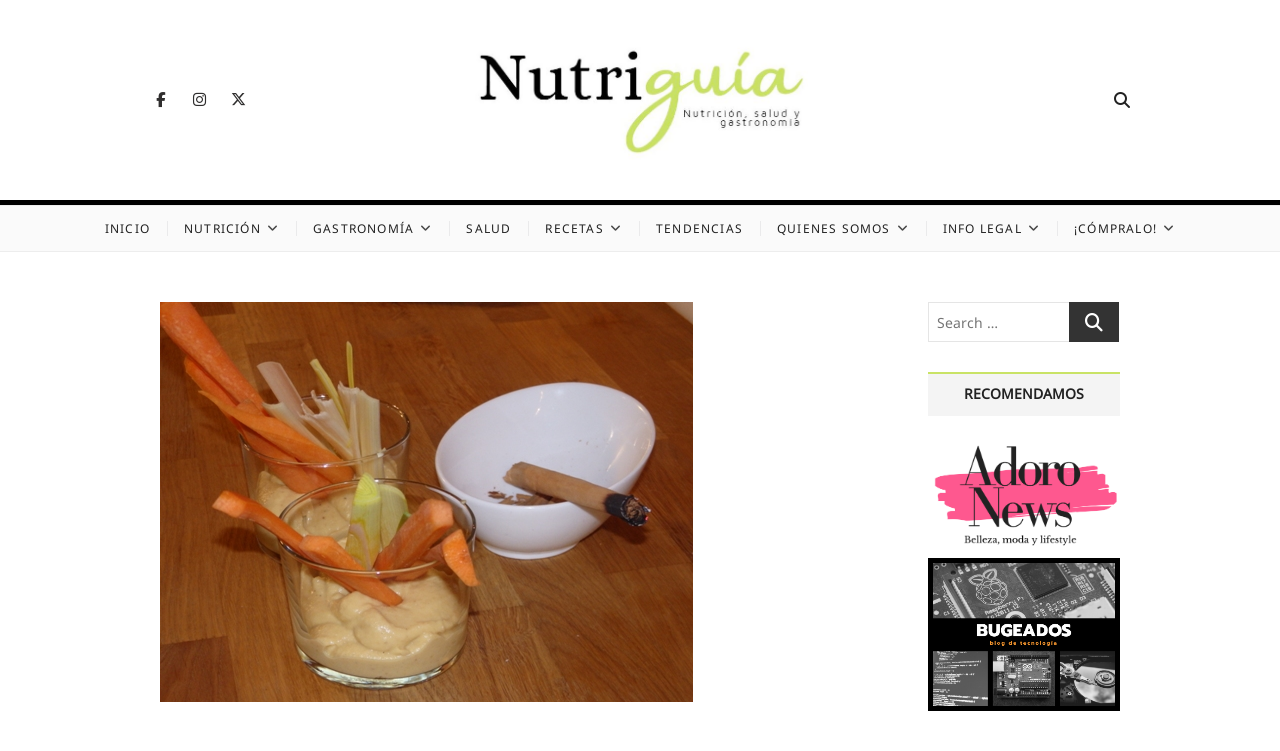

--- FILE ---
content_type: text/html; charset=UTF-8
request_url: https://nutriguia.com/rec/30igle32.html
body_size: 20513
content:
<!DOCTYPE html>
<html lang="es" prefix="og: https://ogp.me/ns#">
<head>
<meta charset="UTF-8" />
<link rel="profile" href="http://gmpg.org/xfn/11" />

<!-- Optimización para motores de búsqueda de Rank Math -  https://rankmath.com/ -->
<title>Hummus en emulsión al estilo Libanés con crudités de verduras</title>
<meta name="description" content="Ingredientes (20 pax):"/>
<meta name="robots" content="follow, index, max-image-preview:large"/>
<link rel="canonical" href="https://nutriguia.com/rec/30igle32.html" />
<meta property="og:locale" content="es_ES" />
<meta property="og:type" content="article" />
<meta property="og:title" content="Hummus en emulsión al estilo Libanés con crudités de verduras" />
<meta property="og:description" content="Ingredientes (20 pax):" />
<meta property="og:url" content="https://nutriguia.com/rec/30igle32.html" />
<meta property="og:site_name" content="Nutriguía (Desde 2002)" />
<meta property="article:tag" content="Aperitivos" />
<meta property="article:tag" content="Chefs" />
<meta property="article:tag" content="Entrantes" />
<meta property="article:tag" content="Patés" />
<meta property="article:tag" content="Robin Fajardo" />
<meta property="article:tag" content="Teresa Gil" />
<meta property="article:section" content="rec" />
<meta property="og:updated_time" content="2021-03-24T11:44:56+01:00" />
<meta property="og:image" content="https://nutriguia.com/wp-content/uploads/2020/12/hummuslibanescrudites0.jpg" />
<meta property="og:image:secure_url" content="https://nutriguia.com/wp-content/uploads/2020/12/hummuslibanescrudites0.jpg" />
<meta property="og:image:width" content="533" />
<meta property="og:image:height" content="400" />
<meta property="og:image:alt" content="Hummus en emulsión al estilo Libanés con crudités de verduras" />
<meta property="og:image:type" content="image/jpeg" />
<meta name="twitter:card" content="summary_large_image" />
<meta name="twitter:title" content="Hummus en emulsión al estilo Libanés con crudités de verduras" />
<meta name="twitter:description" content="Ingredientes (20 pax):" />
<meta name="twitter:image" content="https://nutriguia.com/wp-content/uploads/2020/12/hummuslibanescrudites0.jpg" />
<meta name="twitter:label1" content="Escrito por" />
<meta name="twitter:data1" content="Adoracion Rodríguez García" />
<meta name="twitter:label2" content="Tiempo de lectura" />
<meta name="twitter:data2" content="1 minuto" />
<!-- /Plugin Rank Math WordPress SEO -->

<link rel='dns-prefetch' href='//stats.wp.com' />
<link rel="alternate" type="application/rss+xml" title="Nutriguía (Desde 2002) &raquo; Feed" href="https://nutriguia.com/feed" />
<link rel="alternate" type="application/rss+xml" title="Nutriguía (Desde 2002) &raquo; Feed de los comentarios" href="https://nutriguia.com/comments/feed" />
<link rel="alternate" title="oEmbed (JSON)" type="application/json+oembed" href="https://nutriguia.com/wp-json/oembed/1.0/embed?url=https%3A%2F%2Fnutriguia.com%2Frec%2F30igle32.html" />
<link rel="alternate" title="oEmbed (XML)" type="text/xml+oembed" href="https://nutriguia.com/wp-json/oembed/1.0/embed?url=https%3A%2F%2Fnutriguia.com%2Frec%2F30igle32.html&#038;format=xml" />
		<!-- This site uses the Google Analytics by ExactMetrics plugin v8.11.0 - Using Analytics tracking - https://www.exactmetrics.com/ -->
							<script src="//www.googletagmanager.com/gtag/js?id=G-LQZFGDM0Q0"  data-cfasync="false" data-wpfc-render="false" type="text/javascript" async></script>
			<script data-cfasync="false" data-wpfc-render="false" type="text/javascript">
				var em_version = '8.11.0';
				var em_track_user = true;
				var em_no_track_reason = '';
								var ExactMetricsDefaultLocations = {"page_location":"https:\/\/nutriguia.com\/rec\/30igle32.html\/"};
								if ( typeof ExactMetricsPrivacyGuardFilter === 'function' ) {
					var ExactMetricsLocations = (typeof ExactMetricsExcludeQuery === 'object') ? ExactMetricsPrivacyGuardFilter( ExactMetricsExcludeQuery ) : ExactMetricsPrivacyGuardFilter( ExactMetricsDefaultLocations );
				} else {
					var ExactMetricsLocations = (typeof ExactMetricsExcludeQuery === 'object') ? ExactMetricsExcludeQuery : ExactMetricsDefaultLocations;
				}

								var disableStrs = [
										'ga-disable-G-LQZFGDM0Q0',
									];

				/* Function to detect opted out users */
				function __gtagTrackerIsOptedOut() {
					for (var index = 0; index < disableStrs.length; index++) {
						if (document.cookie.indexOf(disableStrs[index] + '=true') > -1) {
							return true;
						}
					}

					return false;
				}

				/* Disable tracking if the opt-out cookie exists. */
				if (__gtagTrackerIsOptedOut()) {
					for (var index = 0; index < disableStrs.length; index++) {
						window[disableStrs[index]] = true;
					}
				}

				/* Opt-out function */
				function __gtagTrackerOptout() {
					for (var index = 0; index < disableStrs.length; index++) {
						document.cookie = disableStrs[index] + '=true; expires=Thu, 31 Dec 2099 23:59:59 UTC; path=/';
						window[disableStrs[index]] = true;
					}
				}

				if ('undefined' === typeof gaOptout) {
					function gaOptout() {
						__gtagTrackerOptout();
					}
				}
								window.dataLayer = window.dataLayer || [];

				window.ExactMetricsDualTracker = {
					helpers: {},
					trackers: {},
				};
				if (em_track_user) {
					function __gtagDataLayer() {
						dataLayer.push(arguments);
					}

					function __gtagTracker(type, name, parameters) {
						if (!parameters) {
							parameters = {};
						}

						if (parameters.send_to) {
							__gtagDataLayer.apply(null, arguments);
							return;
						}

						if (type === 'event') {
														parameters.send_to = exactmetrics_frontend.v4_id;
							var hookName = name;
							if (typeof parameters['event_category'] !== 'undefined') {
								hookName = parameters['event_category'] + ':' + name;
							}

							if (typeof ExactMetricsDualTracker.trackers[hookName] !== 'undefined') {
								ExactMetricsDualTracker.trackers[hookName](parameters);
							} else {
								__gtagDataLayer('event', name, parameters);
							}
							
						} else {
							__gtagDataLayer.apply(null, arguments);
						}
					}

					__gtagTracker('js', new Date());
					__gtagTracker('set', {
						'developer_id.dNDMyYj': true,
											});
					if ( ExactMetricsLocations.page_location ) {
						__gtagTracker('set', ExactMetricsLocations);
					}
										__gtagTracker('config', 'G-LQZFGDM0Q0', {"forceSSL":"true","link_attribution":"true"} );
										window.gtag = __gtagTracker;										(function () {
						/* https://developers.google.com/analytics/devguides/collection/analyticsjs/ */
						/* ga and __gaTracker compatibility shim. */
						var noopfn = function () {
							return null;
						};
						var newtracker = function () {
							return new Tracker();
						};
						var Tracker = function () {
							return null;
						};
						var p = Tracker.prototype;
						p.get = noopfn;
						p.set = noopfn;
						p.send = function () {
							var args = Array.prototype.slice.call(arguments);
							args.unshift('send');
							__gaTracker.apply(null, args);
						};
						var __gaTracker = function () {
							var len = arguments.length;
							if (len === 0) {
								return;
							}
							var f = arguments[len - 1];
							if (typeof f !== 'object' || f === null || typeof f.hitCallback !== 'function') {
								if ('send' === arguments[0]) {
									var hitConverted, hitObject = false, action;
									if ('event' === arguments[1]) {
										if ('undefined' !== typeof arguments[3]) {
											hitObject = {
												'eventAction': arguments[3],
												'eventCategory': arguments[2],
												'eventLabel': arguments[4],
												'value': arguments[5] ? arguments[5] : 1,
											}
										}
									}
									if ('pageview' === arguments[1]) {
										if ('undefined' !== typeof arguments[2]) {
											hitObject = {
												'eventAction': 'page_view',
												'page_path': arguments[2],
											}
										}
									}
									if (typeof arguments[2] === 'object') {
										hitObject = arguments[2];
									}
									if (typeof arguments[5] === 'object') {
										Object.assign(hitObject, arguments[5]);
									}
									if ('undefined' !== typeof arguments[1].hitType) {
										hitObject = arguments[1];
										if ('pageview' === hitObject.hitType) {
											hitObject.eventAction = 'page_view';
										}
									}
									if (hitObject) {
										action = 'timing' === arguments[1].hitType ? 'timing_complete' : hitObject.eventAction;
										hitConverted = mapArgs(hitObject);
										__gtagTracker('event', action, hitConverted);
									}
								}
								return;
							}

							function mapArgs(args) {
								var arg, hit = {};
								var gaMap = {
									'eventCategory': 'event_category',
									'eventAction': 'event_action',
									'eventLabel': 'event_label',
									'eventValue': 'event_value',
									'nonInteraction': 'non_interaction',
									'timingCategory': 'event_category',
									'timingVar': 'name',
									'timingValue': 'value',
									'timingLabel': 'event_label',
									'page': 'page_path',
									'location': 'page_location',
									'title': 'page_title',
									'referrer' : 'page_referrer',
								};
								for (arg in args) {
																		if (!(!args.hasOwnProperty(arg) || !gaMap.hasOwnProperty(arg))) {
										hit[gaMap[arg]] = args[arg];
									} else {
										hit[arg] = args[arg];
									}
								}
								return hit;
							}

							try {
								f.hitCallback();
							} catch (ex) {
							}
						};
						__gaTracker.create = newtracker;
						__gaTracker.getByName = newtracker;
						__gaTracker.getAll = function () {
							return [];
						};
						__gaTracker.remove = noopfn;
						__gaTracker.loaded = true;
						window['__gaTracker'] = __gaTracker;
					})();
									} else {
										console.log("");
					(function () {
						function __gtagTracker() {
							return null;
						}

						window['__gtagTracker'] = __gtagTracker;
						window['gtag'] = __gtagTracker;
					})();
									}
			</script>
							<!-- / Google Analytics by ExactMetrics -->
		<!-- nutriguia.com is managing ads with Advanced Ads 2.0.14 – https://wpadvancedads.com/ --><script id="nutri-ready">
			window.advanced_ads_ready=function(e,a){a=a||"complete";var d=function(e){return"interactive"===a?"loading"!==e:"complete"===e};d(document.readyState)?e():document.addEventListener("readystatechange",(function(a){d(a.target.readyState)&&e()}),{once:"interactive"===a})},window.advanced_ads_ready_queue=window.advanced_ads_ready_queue||[];		</script>
		<style id='wp-img-auto-sizes-contain-inline-css' type='text/css'>
img:is([sizes=auto i],[sizes^="auto," i]){contain-intrinsic-size:3000px 1500px}
/*# sourceURL=wp-img-auto-sizes-contain-inline-css */
</style>
<link rel='stylesheet' id='wp-block-library-css' href='https://nutriguia.com/wp-includes/css/dist/block-library/style.min.css?ver=6.9' type='text/css' media='all' />
<style id='wp-block-gallery-inline-css' type='text/css'>
.blocks-gallery-grid:not(.has-nested-images),.wp-block-gallery:not(.has-nested-images){display:flex;flex-wrap:wrap;list-style-type:none;margin:0;padding:0}.blocks-gallery-grid:not(.has-nested-images) .blocks-gallery-image,.blocks-gallery-grid:not(.has-nested-images) .blocks-gallery-item,.wp-block-gallery:not(.has-nested-images) .blocks-gallery-image,.wp-block-gallery:not(.has-nested-images) .blocks-gallery-item{display:flex;flex-direction:column;flex-grow:1;justify-content:center;margin:0 1em 1em 0;position:relative;width:calc(50% - 1em)}.blocks-gallery-grid:not(.has-nested-images) .blocks-gallery-image:nth-of-type(2n),.blocks-gallery-grid:not(.has-nested-images) .blocks-gallery-item:nth-of-type(2n),.wp-block-gallery:not(.has-nested-images) .blocks-gallery-image:nth-of-type(2n),.wp-block-gallery:not(.has-nested-images) .blocks-gallery-item:nth-of-type(2n){margin-right:0}.blocks-gallery-grid:not(.has-nested-images) .blocks-gallery-image figure,.blocks-gallery-grid:not(.has-nested-images) .blocks-gallery-item figure,.wp-block-gallery:not(.has-nested-images) .blocks-gallery-image figure,.wp-block-gallery:not(.has-nested-images) .blocks-gallery-item figure{align-items:flex-end;display:flex;height:100%;justify-content:flex-start;margin:0}.blocks-gallery-grid:not(.has-nested-images) .blocks-gallery-image img,.blocks-gallery-grid:not(.has-nested-images) .blocks-gallery-item img,.wp-block-gallery:not(.has-nested-images) .blocks-gallery-image img,.wp-block-gallery:not(.has-nested-images) .blocks-gallery-item img{display:block;height:auto;max-width:100%;width:auto}.blocks-gallery-grid:not(.has-nested-images) .blocks-gallery-image figcaption,.blocks-gallery-grid:not(.has-nested-images) .blocks-gallery-item figcaption,.wp-block-gallery:not(.has-nested-images) .blocks-gallery-image figcaption,.wp-block-gallery:not(.has-nested-images) .blocks-gallery-item figcaption{background:linear-gradient(0deg,#000000b3,#0000004d 70%,#0000);bottom:0;box-sizing:border-box;color:#fff;font-size:.8em;margin:0;max-height:100%;overflow:auto;padding:3em .77em .7em;position:absolute;text-align:center;width:100%;z-index:2}.blocks-gallery-grid:not(.has-nested-images) .blocks-gallery-image figcaption img,.blocks-gallery-grid:not(.has-nested-images) .blocks-gallery-item figcaption img,.wp-block-gallery:not(.has-nested-images) .blocks-gallery-image figcaption img,.wp-block-gallery:not(.has-nested-images) .blocks-gallery-item figcaption img{display:inline}.blocks-gallery-grid:not(.has-nested-images) figcaption,.wp-block-gallery:not(.has-nested-images) figcaption{flex-grow:1}.blocks-gallery-grid:not(.has-nested-images).is-cropped .blocks-gallery-image a,.blocks-gallery-grid:not(.has-nested-images).is-cropped .blocks-gallery-image img,.blocks-gallery-grid:not(.has-nested-images).is-cropped .blocks-gallery-item a,.blocks-gallery-grid:not(.has-nested-images).is-cropped .blocks-gallery-item img,.wp-block-gallery:not(.has-nested-images).is-cropped .blocks-gallery-image a,.wp-block-gallery:not(.has-nested-images).is-cropped .blocks-gallery-image img,.wp-block-gallery:not(.has-nested-images).is-cropped .blocks-gallery-item a,.wp-block-gallery:not(.has-nested-images).is-cropped .blocks-gallery-item img{flex:1;height:100%;object-fit:cover;width:100%}.blocks-gallery-grid:not(.has-nested-images).columns-1 .blocks-gallery-image,.blocks-gallery-grid:not(.has-nested-images).columns-1 .blocks-gallery-item,.wp-block-gallery:not(.has-nested-images).columns-1 .blocks-gallery-image,.wp-block-gallery:not(.has-nested-images).columns-1 .blocks-gallery-item{margin-right:0;width:100%}@media (min-width:600px){.blocks-gallery-grid:not(.has-nested-images).columns-3 .blocks-gallery-image,.blocks-gallery-grid:not(.has-nested-images).columns-3 .blocks-gallery-item,.wp-block-gallery:not(.has-nested-images).columns-3 .blocks-gallery-image,.wp-block-gallery:not(.has-nested-images).columns-3 .blocks-gallery-item{margin-right:1em;width:calc(33.33333% - .66667em)}.blocks-gallery-grid:not(.has-nested-images).columns-4 .blocks-gallery-image,.blocks-gallery-grid:not(.has-nested-images).columns-4 .blocks-gallery-item,.wp-block-gallery:not(.has-nested-images).columns-4 .blocks-gallery-image,.wp-block-gallery:not(.has-nested-images).columns-4 .blocks-gallery-item{margin-right:1em;width:calc(25% - .75em)}.blocks-gallery-grid:not(.has-nested-images).columns-5 .blocks-gallery-image,.blocks-gallery-grid:not(.has-nested-images).columns-5 .blocks-gallery-item,.wp-block-gallery:not(.has-nested-images).columns-5 .blocks-gallery-image,.wp-block-gallery:not(.has-nested-images).columns-5 .blocks-gallery-item{margin-right:1em;width:calc(20% - .8em)}.blocks-gallery-grid:not(.has-nested-images).columns-6 .blocks-gallery-image,.blocks-gallery-grid:not(.has-nested-images).columns-6 .blocks-gallery-item,.wp-block-gallery:not(.has-nested-images).columns-6 .blocks-gallery-image,.wp-block-gallery:not(.has-nested-images).columns-6 .blocks-gallery-item{margin-right:1em;width:calc(16.66667% - .83333em)}.blocks-gallery-grid:not(.has-nested-images).columns-7 .blocks-gallery-image,.blocks-gallery-grid:not(.has-nested-images).columns-7 .blocks-gallery-item,.wp-block-gallery:not(.has-nested-images).columns-7 .blocks-gallery-image,.wp-block-gallery:not(.has-nested-images).columns-7 .blocks-gallery-item{margin-right:1em;width:calc(14.28571% - .85714em)}.blocks-gallery-grid:not(.has-nested-images).columns-8 .blocks-gallery-image,.blocks-gallery-grid:not(.has-nested-images).columns-8 .blocks-gallery-item,.wp-block-gallery:not(.has-nested-images).columns-8 .blocks-gallery-image,.wp-block-gallery:not(.has-nested-images).columns-8 .blocks-gallery-item{margin-right:1em;width:calc(12.5% - .875em)}.blocks-gallery-grid:not(.has-nested-images).columns-1 .blocks-gallery-image:nth-of-type(1n),.blocks-gallery-grid:not(.has-nested-images).columns-1 .blocks-gallery-item:nth-of-type(1n),.blocks-gallery-grid:not(.has-nested-images).columns-2 .blocks-gallery-image:nth-of-type(2n),.blocks-gallery-grid:not(.has-nested-images).columns-2 .blocks-gallery-item:nth-of-type(2n),.blocks-gallery-grid:not(.has-nested-images).columns-3 .blocks-gallery-image:nth-of-type(3n),.blocks-gallery-grid:not(.has-nested-images).columns-3 .blocks-gallery-item:nth-of-type(3n),.blocks-gallery-grid:not(.has-nested-images).columns-4 .blocks-gallery-image:nth-of-type(4n),.blocks-gallery-grid:not(.has-nested-images).columns-4 .blocks-gallery-item:nth-of-type(4n),.blocks-gallery-grid:not(.has-nested-images).columns-5 .blocks-gallery-image:nth-of-type(5n),.blocks-gallery-grid:not(.has-nested-images).columns-5 .blocks-gallery-item:nth-of-type(5n),.blocks-gallery-grid:not(.has-nested-images).columns-6 .blocks-gallery-image:nth-of-type(6n),.blocks-gallery-grid:not(.has-nested-images).columns-6 .blocks-gallery-item:nth-of-type(6n),.blocks-gallery-grid:not(.has-nested-images).columns-7 .blocks-gallery-image:nth-of-type(7n),.blocks-gallery-grid:not(.has-nested-images).columns-7 .blocks-gallery-item:nth-of-type(7n),.blocks-gallery-grid:not(.has-nested-images).columns-8 .blocks-gallery-image:nth-of-type(8n),.blocks-gallery-grid:not(.has-nested-images).columns-8 .blocks-gallery-item:nth-of-type(8n),.wp-block-gallery:not(.has-nested-images).columns-1 .blocks-gallery-image:nth-of-type(1n),.wp-block-gallery:not(.has-nested-images).columns-1 .blocks-gallery-item:nth-of-type(1n),.wp-block-gallery:not(.has-nested-images).columns-2 .blocks-gallery-image:nth-of-type(2n),.wp-block-gallery:not(.has-nested-images).columns-2 .blocks-gallery-item:nth-of-type(2n),.wp-block-gallery:not(.has-nested-images).columns-3 .blocks-gallery-image:nth-of-type(3n),.wp-block-gallery:not(.has-nested-images).columns-3 .blocks-gallery-item:nth-of-type(3n),.wp-block-gallery:not(.has-nested-images).columns-4 .blocks-gallery-image:nth-of-type(4n),.wp-block-gallery:not(.has-nested-images).columns-4 .blocks-gallery-item:nth-of-type(4n),.wp-block-gallery:not(.has-nested-images).columns-5 .blocks-gallery-image:nth-of-type(5n),.wp-block-gallery:not(.has-nested-images).columns-5 .blocks-gallery-item:nth-of-type(5n),.wp-block-gallery:not(.has-nested-images).columns-6 .blocks-gallery-image:nth-of-type(6n),.wp-block-gallery:not(.has-nested-images).columns-6 .blocks-gallery-item:nth-of-type(6n),.wp-block-gallery:not(.has-nested-images).columns-7 .blocks-gallery-image:nth-of-type(7n),.wp-block-gallery:not(.has-nested-images).columns-7 .blocks-gallery-item:nth-of-type(7n),.wp-block-gallery:not(.has-nested-images).columns-8 .blocks-gallery-image:nth-of-type(8n),.wp-block-gallery:not(.has-nested-images).columns-8 .blocks-gallery-item:nth-of-type(8n){margin-right:0}}.blocks-gallery-grid:not(.has-nested-images) .blocks-gallery-image:last-child,.blocks-gallery-grid:not(.has-nested-images) .blocks-gallery-item:last-child,.wp-block-gallery:not(.has-nested-images) .blocks-gallery-image:last-child,.wp-block-gallery:not(.has-nested-images) .blocks-gallery-item:last-child{margin-right:0}.blocks-gallery-grid:not(.has-nested-images).alignleft,.blocks-gallery-grid:not(.has-nested-images).alignright,.wp-block-gallery:not(.has-nested-images).alignleft,.wp-block-gallery:not(.has-nested-images).alignright{max-width:420px;width:100%}.blocks-gallery-grid:not(.has-nested-images).aligncenter .blocks-gallery-item figure,.wp-block-gallery:not(.has-nested-images).aligncenter .blocks-gallery-item figure{justify-content:center}.wp-block-gallery:not(.is-cropped) .blocks-gallery-item{align-self:flex-start}figure.wp-block-gallery.has-nested-images{align-items:normal}.wp-block-gallery.has-nested-images figure.wp-block-image:not(#individual-image){margin:0;width:calc(50% - var(--wp--style--unstable-gallery-gap, 16px)/2)}.wp-block-gallery.has-nested-images figure.wp-block-image{box-sizing:border-box;display:flex;flex-direction:column;flex-grow:1;justify-content:center;max-width:100%;position:relative}.wp-block-gallery.has-nested-images figure.wp-block-image>a,.wp-block-gallery.has-nested-images figure.wp-block-image>div{flex-direction:column;flex-grow:1;margin:0}.wp-block-gallery.has-nested-images figure.wp-block-image img{display:block;height:auto;max-width:100%!important;width:auto}.wp-block-gallery.has-nested-images figure.wp-block-image figcaption,.wp-block-gallery.has-nested-images figure.wp-block-image:has(figcaption):before{bottom:0;left:0;max-height:100%;position:absolute;right:0}.wp-block-gallery.has-nested-images figure.wp-block-image:has(figcaption):before{backdrop-filter:blur(3px);content:"";height:100%;-webkit-mask-image:linear-gradient(0deg,#000 20%,#0000);mask-image:linear-gradient(0deg,#000 20%,#0000);max-height:40%;pointer-events:none}.wp-block-gallery.has-nested-images figure.wp-block-image figcaption{box-sizing:border-box;color:#fff;font-size:13px;margin:0;overflow:auto;padding:1em;text-align:center;text-shadow:0 0 1.5px #000}.wp-block-gallery.has-nested-images figure.wp-block-image figcaption::-webkit-scrollbar{height:12px;width:12px}.wp-block-gallery.has-nested-images figure.wp-block-image figcaption::-webkit-scrollbar-track{background-color:initial}.wp-block-gallery.has-nested-images figure.wp-block-image figcaption::-webkit-scrollbar-thumb{background-clip:padding-box;background-color:initial;border:3px solid #0000;border-radius:8px}.wp-block-gallery.has-nested-images figure.wp-block-image figcaption:focus-within::-webkit-scrollbar-thumb,.wp-block-gallery.has-nested-images figure.wp-block-image figcaption:focus::-webkit-scrollbar-thumb,.wp-block-gallery.has-nested-images figure.wp-block-image figcaption:hover::-webkit-scrollbar-thumb{background-color:#fffc}.wp-block-gallery.has-nested-images figure.wp-block-image figcaption{scrollbar-color:#0000 #0000;scrollbar-gutter:stable both-edges;scrollbar-width:thin}.wp-block-gallery.has-nested-images figure.wp-block-image figcaption:focus,.wp-block-gallery.has-nested-images figure.wp-block-image figcaption:focus-within,.wp-block-gallery.has-nested-images figure.wp-block-image figcaption:hover{scrollbar-color:#fffc #0000}.wp-block-gallery.has-nested-images figure.wp-block-image figcaption{will-change:transform}@media (hover:none){.wp-block-gallery.has-nested-images figure.wp-block-image figcaption{scrollbar-color:#fffc #0000}}.wp-block-gallery.has-nested-images figure.wp-block-image figcaption{background:linear-gradient(0deg,#0006,#0000)}.wp-block-gallery.has-nested-images figure.wp-block-image figcaption img{display:inline}.wp-block-gallery.has-nested-images figure.wp-block-image figcaption a{color:inherit}.wp-block-gallery.has-nested-images figure.wp-block-image.has-custom-border img{box-sizing:border-box}.wp-block-gallery.has-nested-images figure.wp-block-image.has-custom-border>a,.wp-block-gallery.has-nested-images figure.wp-block-image.has-custom-border>div,.wp-block-gallery.has-nested-images figure.wp-block-image.is-style-rounded>a,.wp-block-gallery.has-nested-images figure.wp-block-image.is-style-rounded>div{flex:1 1 auto}.wp-block-gallery.has-nested-images figure.wp-block-image.has-custom-border figcaption,.wp-block-gallery.has-nested-images figure.wp-block-image.is-style-rounded figcaption{background:none;color:inherit;flex:initial;margin:0;padding:10px 10px 9px;position:relative;text-shadow:none}.wp-block-gallery.has-nested-images figure.wp-block-image.has-custom-border:before,.wp-block-gallery.has-nested-images figure.wp-block-image.is-style-rounded:before{content:none}.wp-block-gallery.has-nested-images figcaption{flex-basis:100%;flex-grow:1;text-align:center}.wp-block-gallery.has-nested-images:not(.is-cropped) figure.wp-block-image:not(#individual-image){margin-bottom:auto;margin-top:0}.wp-block-gallery.has-nested-images.is-cropped figure.wp-block-image:not(#individual-image){align-self:inherit}.wp-block-gallery.has-nested-images.is-cropped figure.wp-block-image:not(#individual-image)>a,.wp-block-gallery.has-nested-images.is-cropped figure.wp-block-image:not(#individual-image)>div:not(.components-drop-zone){display:flex}.wp-block-gallery.has-nested-images.is-cropped figure.wp-block-image:not(#individual-image) a,.wp-block-gallery.has-nested-images.is-cropped figure.wp-block-image:not(#individual-image) img{flex:1 0 0%;height:100%;object-fit:cover;width:100%}.wp-block-gallery.has-nested-images.columns-1 figure.wp-block-image:not(#individual-image){width:100%}@media (min-width:600px){.wp-block-gallery.has-nested-images.columns-3 figure.wp-block-image:not(#individual-image){width:calc(33.33333% - var(--wp--style--unstable-gallery-gap, 16px)*.66667)}.wp-block-gallery.has-nested-images.columns-4 figure.wp-block-image:not(#individual-image){width:calc(25% - var(--wp--style--unstable-gallery-gap, 16px)*.75)}.wp-block-gallery.has-nested-images.columns-5 figure.wp-block-image:not(#individual-image){width:calc(20% - var(--wp--style--unstable-gallery-gap, 16px)*.8)}.wp-block-gallery.has-nested-images.columns-6 figure.wp-block-image:not(#individual-image){width:calc(16.66667% - var(--wp--style--unstable-gallery-gap, 16px)*.83333)}.wp-block-gallery.has-nested-images.columns-7 figure.wp-block-image:not(#individual-image){width:calc(14.28571% - var(--wp--style--unstable-gallery-gap, 16px)*.85714)}.wp-block-gallery.has-nested-images.columns-8 figure.wp-block-image:not(#individual-image){width:calc(12.5% - var(--wp--style--unstable-gallery-gap, 16px)*.875)}.wp-block-gallery.has-nested-images.columns-default figure.wp-block-image:not(#individual-image){width:calc(33.33% - var(--wp--style--unstable-gallery-gap, 16px)*.66667)}.wp-block-gallery.has-nested-images.columns-default figure.wp-block-image:not(#individual-image):first-child:nth-last-child(2),.wp-block-gallery.has-nested-images.columns-default figure.wp-block-image:not(#individual-image):first-child:nth-last-child(2)~figure.wp-block-image:not(#individual-image){width:calc(50% - var(--wp--style--unstable-gallery-gap, 16px)*.5)}.wp-block-gallery.has-nested-images.columns-default figure.wp-block-image:not(#individual-image):first-child:last-child{width:100%}}.wp-block-gallery.has-nested-images.alignleft,.wp-block-gallery.has-nested-images.alignright{max-width:420px;width:100%}.wp-block-gallery.has-nested-images.aligncenter{justify-content:center}
/*# sourceURL=https://nutriguia.com/wp-includes/blocks/gallery/style.min.css */
</style>
<style id='wp-block-heading-inline-css' type='text/css'>
h1:where(.wp-block-heading).has-background,h2:where(.wp-block-heading).has-background,h3:where(.wp-block-heading).has-background,h4:where(.wp-block-heading).has-background,h5:where(.wp-block-heading).has-background,h6:where(.wp-block-heading).has-background{padding:1.25em 2.375em}h1.has-text-align-left[style*=writing-mode]:where([style*=vertical-lr]),h1.has-text-align-right[style*=writing-mode]:where([style*=vertical-rl]),h2.has-text-align-left[style*=writing-mode]:where([style*=vertical-lr]),h2.has-text-align-right[style*=writing-mode]:where([style*=vertical-rl]),h3.has-text-align-left[style*=writing-mode]:where([style*=vertical-lr]),h3.has-text-align-right[style*=writing-mode]:where([style*=vertical-rl]),h4.has-text-align-left[style*=writing-mode]:where([style*=vertical-lr]),h4.has-text-align-right[style*=writing-mode]:where([style*=vertical-rl]),h5.has-text-align-left[style*=writing-mode]:where([style*=vertical-lr]),h5.has-text-align-right[style*=writing-mode]:where([style*=vertical-rl]),h6.has-text-align-left[style*=writing-mode]:where([style*=vertical-lr]),h6.has-text-align-right[style*=writing-mode]:where([style*=vertical-rl]){rotate:180deg}
/*# sourceURL=https://nutriguia.com/wp-includes/blocks/heading/style.min.css */
</style>
<style id='wp-block-image-inline-css' type='text/css'>
.wp-block-image>a,.wp-block-image>figure>a{display:inline-block}.wp-block-image img{box-sizing:border-box;height:auto;max-width:100%;vertical-align:bottom}@media not (prefers-reduced-motion){.wp-block-image img.hide{visibility:hidden}.wp-block-image img.show{animation:show-content-image .4s}}.wp-block-image[style*=border-radius] img,.wp-block-image[style*=border-radius]>a{border-radius:inherit}.wp-block-image.has-custom-border img{box-sizing:border-box}.wp-block-image.aligncenter{text-align:center}.wp-block-image.alignfull>a,.wp-block-image.alignwide>a{width:100%}.wp-block-image.alignfull img,.wp-block-image.alignwide img{height:auto;width:100%}.wp-block-image .aligncenter,.wp-block-image .alignleft,.wp-block-image .alignright,.wp-block-image.aligncenter,.wp-block-image.alignleft,.wp-block-image.alignright{display:table}.wp-block-image .aligncenter>figcaption,.wp-block-image .alignleft>figcaption,.wp-block-image .alignright>figcaption,.wp-block-image.aligncenter>figcaption,.wp-block-image.alignleft>figcaption,.wp-block-image.alignright>figcaption{caption-side:bottom;display:table-caption}.wp-block-image .alignleft{float:left;margin:.5em 1em .5em 0}.wp-block-image .alignright{float:right;margin:.5em 0 .5em 1em}.wp-block-image .aligncenter{margin-left:auto;margin-right:auto}.wp-block-image :where(figcaption){margin-bottom:1em;margin-top:.5em}.wp-block-image.is-style-circle-mask img{border-radius:9999px}@supports ((-webkit-mask-image:none) or (mask-image:none)) or (-webkit-mask-image:none){.wp-block-image.is-style-circle-mask img{border-radius:0;-webkit-mask-image:url('data:image/svg+xml;utf8,<svg viewBox="0 0 100 100" xmlns="http://www.w3.org/2000/svg"><circle cx="50" cy="50" r="50"/></svg>');mask-image:url('data:image/svg+xml;utf8,<svg viewBox="0 0 100 100" xmlns="http://www.w3.org/2000/svg"><circle cx="50" cy="50" r="50"/></svg>');mask-mode:alpha;-webkit-mask-position:center;mask-position:center;-webkit-mask-repeat:no-repeat;mask-repeat:no-repeat;-webkit-mask-size:contain;mask-size:contain}}:root :where(.wp-block-image.is-style-rounded img,.wp-block-image .is-style-rounded img){border-radius:9999px}.wp-block-image figure{margin:0}.wp-lightbox-container{display:flex;flex-direction:column;position:relative}.wp-lightbox-container img{cursor:zoom-in}.wp-lightbox-container img:hover+button{opacity:1}.wp-lightbox-container button{align-items:center;backdrop-filter:blur(16px) saturate(180%);background-color:#5a5a5a40;border:none;border-radius:4px;cursor:zoom-in;display:flex;height:20px;justify-content:center;opacity:0;padding:0;position:absolute;right:16px;text-align:center;top:16px;width:20px;z-index:100}@media not (prefers-reduced-motion){.wp-lightbox-container button{transition:opacity .2s ease}}.wp-lightbox-container button:focus-visible{outline:3px auto #5a5a5a40;outline:3px auto -webkit-focus-ring-color;outline-offset:3px}.wp-lightbox-container button:hover{cursor:pointer;opacity:1}.wp-lightbox-container button:focus{opacity:1}.wp-lightbox-container button:focus,.wp-lightbox-container button:hover,.wp-lightbox-container button:not(:hover):not(:active):not(.has-background){background-color:#5a5a5a40;border:none}.wp-lightbox-overlay{box-sizing:border-box;cursor:zoom-out;height:100vh;left:0;overflow:hidden;position:fixed;top:0;visibility:hidden;width:100%;z-index:100000}.wp-lightbox-overlay .close-button{align-items:center;cursor:pointer;display:flex;justify-content:center;min-height:40px;min-width:40px;padding:0;position:absolute;right:calc(env(safe-area-inset-right) + 16px);top:calc(env(safe-area-inset-top) + 16px);z-index:5000000}.wp-lightbox-overlay .close-button:focus,.wp-lightbox-overlay .close-button:hover,.wp-lightbox-overlay .close-button:not(:hover):not(:active):not(.has-background){background:none;border:none}.wp-lightbox-overlay .lightbox-image-container{height:var(--wp--lightbox-container-height);left:50%;overflow:hidden;position:absolute;top:50%;transform:translate(-50%,-50%);transform-origin:top left;width:var(--wp--lightbox-container-width);z-index:9999999999}.wp-lightbox-overlay .wp-block-image{align-items:center;box-sizing:border-box;display:flex;height:100%;justify-content:center;margin:0;position:relative;transform-origin:0 0;width:100%;z-index:3000000}.wp-lightbox-overlay .wp-block-image img{height:var(--wp--lightbox-image-height);min-height:var(--wp--lightbox-image-height);min-width:var(--wp--lightbox-image-width);width:var(--wp--lightbox-image-width)}.wp-lightbox-overlay .wp-block-image figcaption{display:none}.wp-lightbox-overlay button{background:none;border:none}.wp-lightbox-overlay .scrim{background-color:#fff;height:100%;opacity:.9;position:absolute;width:100%;z-index:2000000}.wp-lightbox-overlay.active{visibility:visible}@media not (prefers-reduced-motion){.wp-lightbox-overlay.active{animation:turn-on-visibility .25s both}.wp-lightbox-overlay.active img{animation:turn-on-visibility .35s both}.wp-lightbox-overlay.show-closing-animation:not(.active){animation:turn-off-visibility .35s both}.wp-lightbox-overlay.show-closing-animation:not(.active) img{animation:turn-off-visibility .25s both}.wp-lightbox-overlay.zoom.active{animation:none;opacity:1;visibility:visible}.wp-lightbox-overlay.zoom.active .lightbox-image-container{animation:lightbox-zoom-in .4s}.wp-lightbox-overlay.zoom.active .lightbox-image-container img{animation:none}.wp-lightbox-overlay.zoom.active .scrim{animation:turn-on-visibility .4s forwards}.wp-lightbox-overlay.zoom.show-closing-animation:not(.active){animation:none}.wp-lightbox-overlay.zoom.show-closing-animation:not(.active) .lightbox-image-container{animation:lightbox-zoom-out .4s}.wp-lightbox-overlay.zoom.show-closing-animation:not(.active) .lightbox-image-container img{animation:none}.wp-lightbox-overlay.zoom.show-closing-animation:not(.active) .scrim{animation:turn-off-visibility .4s forwards}}@keyframes show-content-image{0%{visibility:hidden}99%{visibility:hidden}to{visibility:visible}}@keyframes turn-on-visibility{0%{opacity:0}to{opacity:1}}@keyframes turn-off-visibility{0%{opacity:1;visibility:visible}99%{opacity:0;visibility:visible}to{opacity:0;visibility:hidden}}@keyframes lightbox-zoom-in{0%{transform:translate(calc((-100vw + var(--wp--lightbox-scrollbar-width))/2 + var(--wp--lightbox-initial-left-position)),calc(-50vh + var(--wp--lightbox-initial-top-position))) scale(var(--wp--lightbox-scale))}to{transform:translate(-50%,-50%) scale(1)}}@keyframes lightbox-zoom-out{0%{transform:translate(-50%,-50%) scale(1);visibility:visible}99%{visibility:visible}to{transform:translate(calc((-100vw + var(--wp--lightbox-scrollbar-width))/2 + var(--wp--lightbox-initial-left-position)),calc(-50vh + var(--wp--lightbox-initial-top-position))) scale(var(--wp--lightbox-scale));visibility:hidden}}
/*# sourceURL=https://nutriguia.com/wp-includes/blocks/image/style.min.css */
</style>
<style id='wp-block-list-inline-css' type='text/css'>
ol,ul{box-sizing:border-box}:root :where(.wp-block-list.has-background){padding:1.25em 2.375em}
/*# sourceURL=https://nutriguia.com/wp-includes/blocks/list/style.min.css */
</style>
<style id='wp-block-paragraph-inline-css' type='text/css'>
.is-small-text{font-size:.875em}.is-regular-text{font-size:1em}.is-large-text{font-size:2.25em}.is-larger-text{font-size:3em}.has-drop-cap:not(:focus):first-letter{float:left;font-size:8.4em;font-style:normal;font-weight:100;line-height:.68;margin:.05em .1em 0 0;text-transform:uppercase}body.rtl .has-drop-cap:not(:focus):first-letter{float:none;margin-left:.1em}p.has-drop-cap.has-background{overflow:hidden}:root :where(p.has-background){padding:1.25em 2.375em}:where(p.has-text-color:not(.has-link-color)) a{color:inherit}p.has-text-align-left[style*="writing-mode:vertical-lr"],p.has-text-align-right[style*="writing-mode:vertical-rl"]{rotate:180deg}
/*# sourceURL=https://nutriguia.com/wp-includes/blocks/paragraph/style.min.css */
</style>
<style id='global-styles-inline-css' type='text/css'>
:root{--wp--preset--aspect-ratio--square: 1;--wp--preset--aspect-ratio--4-3: 4/3;--wp--preset--aspect-ratio--3-4: 3/4;--wp--preset--aspect-ratio--3-2: 3/2;--wp--preset--aspect-ratio--2-3: 2/3;--wp--preset--aspect-ratio--16-9: 16/9;--wp--preset--aspect-ratio--9-16: 9/16;--wp--preset--color--black: #000000;--wp--preset--color--cyan-bluish-gray: #abb8c3;--wp--preset--color--white: #ffffff;--wp--preset--color--pale-pink: #f78da7;--wp--preset--color--vivid-red: #cf2e2e;--wp--preset--color--luminous-vivid-orange: #ff6900;--wp--preset--color--luminous-vivid-amber: #fcb900;--wp--preset--color--light-green-cyan: #7bdcb5;--wp--preset--color--vivid-green-cyan: #00d084;--wp--preset--color--pale-cyan-blue: #8ed1fc;--wp--preset--color--vivid-cyan-blue: #0693e3;--wp--preset--color--vivid-purple: #9b51e0;--wp--preset--gradient--vivid-cyan-blue-to-vivid-purple: linear-gradient(135deg,rgb(6,147,227) 0%,rgb(155,81,224) 100%);--wp--preset--gradient--light-green-cyan-to-vivid-green-cyan: linear-gradient(135deg,rgb(122,220,180) 0%,rgb(0,208,130) 100%);--wp--preset--gradient--luminous-vivid-amber-to-luminous-vivid-orange: linear-gradient(135deg,rgb(252,185,0) 0%,rgb(255,105,0) 100%);--wp--preset--gradient--luminous-vivid-orange-to-vivid-red: linear-gradient(135deg,rgb(255,105,0) 0%,rgb(207,46,46) 100%);--wp--preset--gradient--very-light-gray-to-cyan-bluish-gray: linear-gradient(135deg,rgb(238,238,238) 0%,rgb(169,184,195) 100%);--wp--preset--gradient--cool-to-warm-spectrum: linear-gradient(135deg,rgb(74,234,220) 0%,rgb(151,120,209) 20%,rgb(207,42,186) 40%,rgb(238,44,130) 60%,rgb(251,105,98) 80%,rgb(254,248,76) 100%);--wp--preset--gradient--blush-light-purple: linear-gradient(135deg,rgb(255,206,236) 0%,rgb(152,150,240) 100%);--wp--preset--gradient--blush-bordeaux: linear-gradient(135deg,rgb(254,205,165) 0%,rgb(254,45,45) 50%,rgb(107,0,62) 100%);--wp--preset--gradient--luminous-dusk: linear-gradient(135deg,rgb(255,203,112) 0%,rgb(199,81,192) 50%,rgb(65,88,208) 100%);--wp--preset--gradient--pale-ocean: linear-gradient(135deg,rgb(255,245,203) 0%,rgb(182,227,212) 50%,rgb(51,167,181) 100%);--wp--preset--gradient--electric-grass: linear-gradient(135deg,rgb(202,248,128) 0%,rgb(113,206,126) 100%);--wp--preset--gradient--midnight: linear-gradient(135deg,rgb(2,3,129) 0%,rgb(40,116,252) 100%);--wp--preset--font-size--small: 13px;--wp--preset--font-size--medium: 20px;--wp--preset--font-size--large: 36px;--wp--preset--font-size--x-large: 42px;--wp--preset--spacing--20: 0.44rem;--wp--preset--spacing--30: 0.67rem;--wp--preset--spacing--40: 1rem;--wp--preset--spacing--50: 1.5rem;--wp--preset--spacing--60: 2.25rem;--wp--preset--spacing--70: 3.38rem;--wp--preset--spacing--80: 5.06rem;--wp--preset--shadow--natural: 6px 6px 9px rgba(0, 0, 0, 0.2);--wp--preset--shadow--deep: 12px 12px 50px rgba(0, 0, 0, 0.4);--wp--preset--shadow--sharp: 6px 6px 0px rgba(0, 0, 0, 0.2);--wp--preset--shadow--outlined: 6px 6px 0px -3px rgb(255, 255, 255), 6px 6px rgb(0, 0, 0);--wp--preset--shadow--crisp: 6px 6px 0px rgb(0, 0, 0);}:where(.is-layout-flex){gap: 0.5em;}:where(.is-layout-grid){gap: 0.5em;}body .is-layout-flex{display: flex;}.is-layout-flex{flex-wrap: wrap;align-items: center;}.is-layout-flex > :is(*, div){margin: 0;}body .is-layout-grid{display: grid;}.is-layout-grid > :is(*, div){margin: 0;}:where(.wp-block-columns.is-layout-flex){gap: 2em;}:where(.wp-block-columns.is-layout-grid){gap: 2em;}:where(.wp-block-post-template.is-layout-flex){gap: 1.25em;}:where(.wp-block-post-template.is-layout-grid){gap: 1.25em;}.has-black-color{color: var(--wp--preset--color--black) !important;}.has-cyan-bluish-gray-color{color: var(--wp--preset--color--cyan-bluish-gray) !important;}.has-white-color{color: var(--wp--preset--color--white) !important;}.has-pale-pink-color{color: var(--wp--preset--color--pale-pink) !important;}.has-vivid-red-color{color: var(--wp--preset--color--vivid-red) !important;}.has-luminous-vivid-orange-color{color: var(--wp--preset--color--luminous-vivid-orange) !important;}.has-luminous-vivid-amber-color{color: var(--wp--preset--color--luminous-vivid-amber) !important;}.has-light-green-cyan-color{color: var(--wp--preset--color--light-green-cyan) !important;}.has-vivid-green-cyan-color{color: var(--wp--preset--color--vivid-green-cyan) !important;}.has-pale-cyan-blue-color{color: var(--wp--preset--color--pale-cyan-blue) !important;}.has-vivid-cyan-blue-color{color: var(--wp--preset--color--vivid-cyan-blue) !important;}.has-vivid-purple-color{color: var(--wp--preset--color--vivid-purple) !important;}.has-black-background-color{background-color: var(--wp--preset--color--black) !important;}.has-cyan-bluish-gray-background-color{background-color: var(--wp--preset--color--cyan-bluish-gray) !important;}.has-white-background-color{background-color: var(--wp--preset--color--white) !important;}.has-pale-pink-background-color{background-color: var(--wp--preset--color--pale-pink) !important;}.has-vivid-red-background-color{background-color: var(--wp--preset--color--vivid-red) !important;}.has-luminous-vivid-orange-background-color{background-color: var(--wp--preset--color--luminous-vivid-orange) !important;}.has-luminous-vivid-amber-background-color{background-color: var(--wp--preset--color--luminous-vivid-amber) !important;}.has-light-green-cyan-background-color{background-color: var(--wp--preset--color--light-green-cyan) !important;}.has-vivid-green-cyan-background-color{background-color: var(--wp--preset--color--vivid-green-cyan) !important;}.has-pale-cyan-blue-background-color{background-color: var(--wp--preset--color--pale-cyan-blue) !important;}.has-vivid-cyan-blue-background-color{background-color: var(--wp--preset--color--vivid-cyan-blue) !important;}.has-vivid-purple-background-color{background-color: var(--wp--preset--color--vivid-purple) !important;}.has-black-border-color{border-color: var(--wp--preset--color--black) !important;}.has-cyan-bluish-gray-border-color{border-color: var(--wp--preset--color--cyan-bluish-gray) !important;}.has-white-border-color{border-color: var(--wp--preset--color--white) !important;}.has-pale-pink-border-color{border-color: var(--wp--preset--color--pale-pink) !important;}.has-vivid-red-border-color{border-color: var(--wp--preset--color--vivid-red) !important;}.has-luminous-vivid-orange-border-color{border-color: var(--wp--preset--color--luminous-vivid-orange) !important;}.has-luminous-vivid-amber-border-color{border-color: var(--wp--preset--color--luminous-vivid-amber) !important;}.has-light-green-cyan-border-color{border-color: var(--wp--preset--color--light-green-cyan) !important;}.has-vivid-green-cyan-border-color{border-color: var(--wp--preset--color--vivid-green-cyan) !important;}.has-pale-cyan-blue-border-color{border-color: var(--wp--preset--color--pale-cyan-blue) !important;}.has-vivid-cyan-blue-border-color{border-color: var(--wp--preset--color--vivid-cyan-blue) !important;}.has-vivid-purple-border-color{border-color: var(--wp--preset--color--vivid-purple) !important;}.has-vivid-cyan-blue-to-vivid-purple-gradient-background{background: var(--wp--preset--gradient--vivid-cyan-blue-to-vivid-purple) !important;}.has-light-green-cyan-to-vivid-green-cyan-gradient-background{background: var(--wp--preset--gradient--light-green-cyan-to-vivid-green-cyan) !important;}.has-luminous-vivid-amber-to-luminous-vivid-orange-gradient-background{background: var(--wp--preset--gradient--luminous-vivid-amber-to-luminous-vivid-orange) !important;}.has-luminous-vivid-orange-to-vivid-red-gradient-background{background: var(--wp--preset--gradient--luminous-vivid-orange-to-vivid-red) !important;}.has-very-light-gray-to-cyan-bluish-gray-gradient-background{background: var(--wp--preset--gradient--very-light-gray-to-cyan-bluish-gray) !important;}.has-cool-to-warm-spectrum-gradient-background{background: var(--wp--preset--gradient--cool-to-warm-spectrum) !important;}.has-blush-light-purple-gradient-background{background: var(--wp--preset--gradient--blush-light-purple) !important;}.has-blush-bordeaux-gradient-background{background: var(--wp--preset--gradient--blush-bordeaux) !important;}.has-luminous-dusk-gradient-background{background: var(--wp--preset--gradient--luminous-dusk) !important;}.has-pale-ocean-gradient-background{background: var(--wp--preset--gradient--pale-ocean) !important;}.has-electric-grass-gradient-background{background: var(--wp--preset--gradient--electric-grass) !important;}.has-midnight-gradient-background{background: var(--wp--preset--gradient--midnight) !important;}.has-small-font-size{font-size: var(--wp--preset--font-size--small) !important;}.has-medium-font-size{font-size: var(--wp--preset--font-size--medium) !important;}.has-large-font-size{font-size: var(--wp--preset--font-size--large) !important;}.has-x-large-font-size{font-size: var(--wp--preset--font-size--x-large) !important;}
/*# sourceURL=global-styles-inline-css */
</style>
<style id='core-block-supports-inline-css' type='text/css'>
.wp-block-gallery.wp-block-gallery-1{--wp--style--unstable-gallery-gap:var( --wp--style--gallery-gap-default, var( --gallery-block--gutter-size, var( --wp--style--block-gap, 0.5em ) ) );gap:var( --wp--style--gallery-gap-default, var( --gallery-block--gutter-size, var( --wp--style--block-gap, 0.5em ) ) );}.wp-block-gallery.wp-block-gallery-2{--wp--style--unstable-gallery-gap:var( --wp--style--gallery-gap-default, var( --gallery-block--gutter-size, var( --wp--style--block-gap, 0.5em ) ) );gap:var( --wp--style--gallery-gap-default, var( --gallery-block--gutter-size, var( --wp--style--block-gap, 0.5em ) ) );}
/*# sourceURL=core-block-supports-inline-css */
</style>

<style id='classic-theme-styles-inline-css' type='text/css'>
/*! This file is auto-generated */
.wp-block-button__link{color:#fff;background-color:#32373c;border-radius:9999px;box-shadow:none;text-decoration:none;padding:calc(.667em + 2px) calc(1.333em + 2px);font-size:1.125em}.wp-block-file__button{background:#32373c;color:#fff;text-decoration:none}
/*# sourceURL=/wp-includes/css/classic-themes.min.css */
</style>
<link rel='stylesheet' id='ivory-search-styles-css' href='https://nutriguia.com/wp-content/plugins/add-search-to-menu/public/css/ivory-search.min.css?ver=5.5.13' type='text/css' media='all' />
<link rel='stylesheet' id='cappuccino-parent-style-css' href='https://nutriguia.com/wp-content/themes/cocktail/style.css?ver=6.9' type='text/css' media='all' />
<link rel='stylesheet' id='cappuccino-green-css' href='https://nutriguia.com/wp-content/themes/cappuccino/css/green-color-style.css?ver=6.9' type='text/css' media='all' />
<link rel='stylesheet' id='cocktail-style-css' href='https://nutriguia.com/wp-content/themes/cappuccino/style.css?ver=6.9' type='text/css' media='all' />
<style id='cocktail-style-inline-css' type='text/css'>
/* Center Logo for high resolution screen(Use 2X size image) */
		.custom-logo-link .custom-logo {
			height: 120px;
			width: auto;
		}

		@media only screen and (max-width: 767px) { 
			.custom-logo-link .custom-logo {
				height: auto;
				width: 60%;
			}
		}

		@media only screen and (max-width: 480px) { 
			.custom-logo-link .custom-logo {
				height: auto;
				width: 80%;
			}
		}
		#site-branding #site-title, #site-branding #site-description{
			clip: rect(1px, 1px, 1px, 1px);
			position: absolute;
		}
		#site-detail {
			padding: 0;
		}
/*# sourceURL=cocktail-style-inline-css */
</style>
<link rel='stylesheet' id='font-icons-css' href='https://nutriguia.com/wp-content/themes/cocktail/assets/font-icons/css/all.min.css?ver=6.9' type='text/css' media='all' />
<link rel='stylesheet' id='cocktail-responsive-css' href='https://nutriguia.com/wp-content/themes/cocktail/css/responsive.css?ver=6.9' type='text/css' media='all' />
<link rel='stylesheet' id='cocktail-google-fonts-css' href='https://nutriguia.com/wp-content/fonts/223733380e0a1345cd98fad451f46702.css?ver=6.9' type='text/css' media='all' />
<script type="text/javascript" src="https://nutriguia.com/wp-content/plugins/google-analytics-dashboard-for-wp/assets/js/frontend-gtag.min.js?ver=8.11.0" id="exactmetrics-frontend-script-js" async="async" data-wp-strategy="async"></script>
<script data-cfasync="false" data-wpfc-render="false" type="text/javascript" id='exactmetrics-frontend-script-js-extra'>/* <![CDATA[ */
var exactmetrics_frontend = {"js_events_tracking":"true","download_extensions":"doc,pdf,ppt,zip,xls,docx,pptx,xlsx","inbound_paths":"[{\"path\":\"\\\/go\\\/\",\"label\":\"affiliate\"},{\"path\":\"\\\/recommend\\\/\",\"label\":\"affiliate\"}]","home_url":"https:\/\/nutriguia.com","hash_tracking":"false","v4_id":"G-LQZFGDM0Q0"};/* ]]> */
</script>
<script type="text/javascript" src="https://nutriguia.com/wp-includes/js/jquery/jquery.min.js?ver=3.7.1" id="jquery-core-js"></script>
<script type="text/javascript" src="https://nutriguia.com/wp-includes/js/jquery/jquery-migrate.min.js?ver=3.4.1" id="jquery-migrate-js"></script>
<link rel="https://api.w.org/" href="https://nutriguia.com/wp-json/" /><link rel="alternate" title="JSON" type="application/json" href="https://nutriguia.com/wp-json/wp/v2/posts/15534" /><link rel="EditURI" type="application/rsd+xml" title="RSD" href="https://nutriguia.com/xmlrpc.php?rsd" />
<meta name="generator" content="WordPress 6.9" />
<link rel='shortlink' href='https://nutriguia.com/?p=15534' />
<script type="text/javascript" src="//code.jquery.com/jquery-1.11.0.min.js"></script>
<script type="text/javascript" src="//code.jquery.com/jquery-migrate-1.2.1.min.js"></script>
<link rel="stylesheet" type="text/css" href="https://cdn.jsdelivr.net/npm/cookieconsent@3/build/cookieconsent.min.css" />

<!-- Global site tag (gtag.js) - Google Analytics -->
<script async src="https://www.googletagmanager.com/gtag/js?id=UA-12169753-1"></script>
<script>
  window.dataLayer = window.dataLayer || [];
  function gtag(){dataLayer.push(arguments);}
  gtag('js', new Date());

  gtag('config', 'UA-12169753-1');
</script> 


<!-- TradeDoubler site verification 3254763 -->	<style>img#wpstats{display:none}</style>
		<meta property="fediverse:creator" name="fediverse:creator" content="doriroga@nutriguia.com" />
	<meta name="viewport" content="width=device-width" />
	
<link rel="alternate" title="ActivityPub (JSON)" type="application/activity+json" href="https://nutriguia.com/rec/30igle32.html" />
<script  async src="https://pagead2.googlesyndication.com/pagead/js/adsbygoogle.js?client=ca-pub-4849386318544418" crossorigin="anonymous"></script><link rel="icon" href="https://nutriguia.com/wp-content/uploads/2020/12/cropped-Miniatura-32x32.jpg" sizes="32x32" />
<link rel="icon" href="https://nutriguia.com/wp-content/uploads/2020/12/cropped-Miniatura-192x192.jpg" sizes="192x192" />
<link rel="apple-touch-icon" href="https://nutriguia.com/wp-content/uploads/2020/12/cropped-Miniatura-180x180.jpg" />
<meta name="msapplication-TileImage" content="https://nutriguia.com/wp-content/uploads/2020/12/cropped-Miniatura-270x270.jpg" />
		<style type="text/css" id="wp-custom-css">
			.wrap{
	max-width: 75%;
}

#secondary{
    width: 30%;
    padding-left: 10%;
}

.custom-html-widget center img{
	margin-top: 4px;
	margin-bottom: 4px;
}

.tag-links a, .entry-format a {
    background-color: #c9e366 !important;
}

a, ul li a:hover, ol li a:hover, .main-navigation a:hover, .main-navigation ul li.current-menu-item a, .main-navigation ul li.current_page_ancestor a, .main-navigation ul li.current-menu-ancestor a, .main-navigation ul li.current_page_item a, .main-navigation ul li:hover > a, .main-navigation li.current-menu-ancestor.menu-item-has-children > a:after, .main-navigation li.current-menu-item.menu-item-has-children > a:after, .main-navigation ul li:hover > a:after, .main-navigation li.menu-item-has-children > a:hover:after, .main-navigation li.page_item_has_children > a:hover:after, .main-navigation ul li ul li a:hover, .main-navigation ul li ul li:hover > a, .main-navigation ul li.current-menu-item ul li a:hover, .side-menu-wrap .side-nav-wrap a:hover, .entry-title a:hover, .entry-title a:focus, .entry-title a:active, .entry-meta a:hover, .image-navigation .nav-links a, .widget ul li a:hover, .widget-title a:hover, .widget_contact ul li a:hover, .site-info .copyright a:hover, #colophon .widget ul li a:hover {
    color: #c9e366;
}

input[type="reset"], input[type="button"], input[type="submit"] {
    background-color: #c9e366;
}

.widget-title:after {
    background-color: #c9e366;
}

# Carousel
.sp-pcp-container {
    margin-bottom: 100px;
}

.sp-pcp-row {
    align-items: center;
    justify-content: center;
}

.sp-pcp-post .pcp-post-thumb-wrapper {
    margin-left: auto;
    margin-right: auto;
}

.sp-pcp-title {
    position: absolute;
    width: 60%;
    bottom: 40%;
    right: 0;
    left: 0;
    margin: auto;
    text-align: center;
	  margin-left: auto !important;
    margin-right: auto !important;
	  z-index: 10;
    opacity: 0;

}

.sp-pcp-title a{
	  color: white !important;
	  font-size: 150% !important;
	  line-height: 100% !important;
	  font-weight: 600 !important;
}

.sp-pcp-post {
    position: relative;
}

.cortinilla {
    position: absolute;
    z-index: 1;
    width: 100%;
    height: 100%;
    background-color: rgba(0,0,0,0.4);
	  opacity: 0;
}

.sp-pcp-post-meta{
	position: absolute;
	bottom: 20%;
	z-index: 10;
	/* margin-left: auto !important; */
	/* margin-right: auto !important; */
	text-align: center !important;
	/* justify-content: center; */
	width: 100%;
	opacity: 0;
}

.sp-pcp-post-meta ul li a,
.sp-pcp-post-meta .entry-date{
	color: white !important;
}

.sp-pcp-post-meta .fa{
	color: rgba(255,255,255,0.6);
}

.fadeIn {
	opacity: 1;
	animation-name: fadeInOpacity;
	animation-iteration-count: 1;
	animation-timing-function: ease-in;
	animation-duration: 0.5s;
}

@keyframes fadeInOpacity {
	0% {
		opacity: 0;
	}
	100% {
		opacity: 1;
	}
}

.fadeOut {
	opacity: 0;
	animation-name: fadeOutOpacity;
	animation-iteration-count: 1;
	animation-timing-function: ease-in;
	animation-duration: 0.5s;
}

@keyframes fadeOutOpacity {
	0% {
		opacity: 1;
	}
	100% {
		opacity: 0;
	}
}




/* Small devices (portrait tablets and large phones, 600px and up) */
@media only screen and (min-width: 200px) {
	@media only screen and (max-width: 600px) {
 .blog-holder-wrap{    
   display: flex;
   flex-direction: column;
 }

 .blog-holder-wrap .post{
	width: 100%;
	margin-left: 0 !important;
 }
		
 .header-wrap-inner{
  display: flex !important;
	flex-direction: column-reverse !important;
 }
 .header-left {
    width: 80%;
    text-align: center;
    margin: auto;
    display: contents;
 }

 #site-title{
     font-size: 42px !important;
	   font-weight: 600;
	   margin: 20px 0 20px 0; 
	}
  .entry-title {
    font-size: 22px;
  }
		
.sp-pcp-container {
    margin-bottom: 20px;
}

 .cortinilla,
 .sp-pcp-title,
 .sp-pcp-post-meta{
	  opacity: 1;
}
	
 .wrap {
    max-width: 90%;
 }
		
 #secondary{
    width: 100% !important;
    padding-left: 0;
}
		
}

/* Medium devices (landscape tablets, 768px and up) */
@media only screen and (min-width: 768px) {
}

/* Large devices (laptops/desktops, 992px and up) */
@media only screen and (min-width: 992px) {


	}

/* Extra large devices (large laptops and desktops, 1200px and up) */
@media only screen and (min-width: 1200px) {}		</style>
					<style type="text/css">
					.is-form-id-29550 .is-search-input::-webkit-input-placeholder {
			    color: #ace246 !important;
			}
			.is-form-id-29550 .is-search-input:-moz-placeholder {
			    color: #ace246 !important;
			    opacity: 1;
			}
			.is-form-id-29550 .is-search-input::-moz-placeholder {
			    color: #ace246 !important;
			    opacity: 1;
			}
			.is-form-id-29550 .is-search-input:-ms-input-placeholder {
			    color: #ace246 !important;
			}
                        			.is-form-style-1.is-form-id-29550 .is-search-input:focus,
			.is-form-style-1.is-form-id-29550 .is-search-input:hover,
			.is-form-style-1.is-form-id-29550 .is-search-input,
			.is-form-style-2.is-form-id-29550 .is-search-input:focus,
			.is-form-style-2.is-form-id-29550 .is-search-input:hover,
			.is-form-style-2.is-form-id-29550 .is-search-input,
			.is-form-style-3.is-form-id-29550 .is-search-input:focus,
			.is-form-style-3.is-form-id-29550 .is-search-input:hover,
			.is-form-style-3.is-form-id-29550 .is-search-input,
			.is-form-id-29550 .is-search-input:focus,
			.is-form-id-29550 .is-search-input:hover,
			.is-form-id-29550 .is-search-input {
                                color: #ace246 !important;                                border-color: #000000 !important;                                			}
                        			</style>
					<style type="text/css">
					.is-form-id-29528 .is-search-input::-webkit-input-placeholder {
			    color: #ace246 !important;
			}
			.is-form-id-29528 .is-search-input:-moz-placeholder {
			    color: #ace246 !important;
			    opacity: 1;
			}
			.is-form-id-29528 .is-search-input::-moz-placeholder {
			    color: #ace246 !important;
			    opacity: 1;
			}
			.is-form-id-29528 .is-search-input:-ms-input-placeholder {
			    color: #ace246 !important;
			}
                        			.is-form-style-1.is-form-id-29528 .is-search-input:focus,
			.is-form-style-1.is-form-id-29528 .is-search-input:hover,
			.is-form-style-1.is-form-id-29528 .is-search-input,
			.is-form-style-2.is-form-id-29528 .is-search-input:focus,
			.is-form-style-2.is-form-id-29528 .is-search-input:hover,
			.is-form-style-2.is-form-id-29528 .is-search-input,
			.is-form-style-3.is-form-id-29528 .is-search-input:focus,
			.is-form-style-3.is-form-id-29528 .is-search-input:hover,
			.is-form-style-3.is-form-id-29528 .is-search-input,
			.is-form-id-29528 .is-search-input:focus,
			.is-form-id-29528 .is-search-input:hover,
			.is-form-id-29528 .is-search-input {
                                color: #ace246 !important;                                border-color: #000000 !important;                                			}
                        			</style>
		</head>
<body class="wp-singular post-template-default single single-post postid-15534 single-format-standard wp-custom-logo wp-embed-responsive wp-theme-cocktail wp-child-theme-cappuccino cocktail cappuccino-color  gutenberg aa-prefix-nutri-">
	<div id="page" class="site">
	<a class="skip-link screen-reader-text" href="#site-content-contain">Skip to content</a>
	<!-- Masthead ============================================= -->
	<header id="masthead" class="site-header" role="banner">
		<div class="header-wrap">
			<!-- Top Header============================================= -->
			<div class="top-header">
								<!-- Main Header============================================= -->
				<div class="main-header clearfix">
					<div class="header-wrap-inner">
						<div class="header-left">
														<div class="header-social-block">
									<div class="social-links clearfix">
	<ul><li id="menu-item-12" class="menu-item menu-item-type-custom menu-item-object-custom menu-item-12"><a href="https://www.facebook.com/nutriguia"><span class="screen-reader-text">Facebook</span></a></li>
<li id="menu-item-14" class="menu-item menu-item-type-custom menu-item-object-custom menu-item-14"><a href="https://www.instagram.com/nutriguia/"><span class="screen-reader-text">Instagram</span></a></li>
<li id="menu-item-13" class="menu-item menu-item-type-custom menu-item-object-custom menu-item-13"><a href="https://twitter.com/Nutriguia"><span class="screen-reader-text">Twitter</span></a></li>
<li id="menu-item-30716" class="menu-item menu-item-type-custom menu-item-object-custom menu-item-30716"><a href="https://t.me/Nutriguia"><span class="screen-reader-text">Telegram</span></a></li>
</ul>	</div><!-- end .social-links -->
								</div>
														</div> <!-- end .header-left -->
					

						<div id="site-branding" class="site-branding"><a href="https://nutriguia.com/" class="custom-logo-link" rel="home"><img width="687" height="245" src="https://nutriguia.com/wp-content/uploads/2020/12/cropped-Encabezado.jpg" class="custom-logo" alt="Nutriguía (Desde 2002)" decoding="async" fetchpriority="high" srcset="https://nutriguia.com/wp-content/uploads/2020/12/cropped-Encabezado.jpg 687w, https://nutriguia.com/wp-content/uploads/2020/12/cropped-Encabezado-300x107.jpg 300w" sizes="(max-width: 687px) 100vw, 687px" /></a><div id="site-detail"> <h2 id="site-title"> 				<a href="https://nutriguia.com/" title="Nutriguía (Desde 2002)" rel="home"> Nutriguía (Desde 2002) </a>
				 </h2> <!-- end .site-title --> 					<div id="site-description"> Nutrición, salud y gastronomía </div> <!-- end #site-description -->
			
		</div></div>
						<div class="header-right">
																<aside class="side-menu-wrap" role="complementary" aria-label="Side Sidebar">
											<div class="side-menu">
										  		<button class="hide-menu-toggle" type="button">	
													<span class="bars"></span>
											  	</button>

																							</div><!-- end .side-menu -->
										</aside><!-- end .side-menu-wrap -->
																		<button id="search-toggle" class="header-search" type="button"></button>
										<div id="search-box" class="clearfix">
											<div class="search-x"></div>
												<form class="search-form" action="https://nutriguia.com/" method="get" role="search">
			<label class="screen-reader-text">Search &hellip;</label>
		<input type="search" name="s" class="search-field" placeholder="Search &hellip;" autocomplete="off" />
		<button type="submit" class="search-submit"><i class="fa-solid fa-magnifying-glass"></i></button>
</form> <!-- end .search-form -->										</div>  <!-- end #search-box -->
															</div> <!-- end .header-right -->
					</div> <!-- end .wrap -->

											<!-- Main Nav ============================================= -->
						<div id="sticky-header" class="clearfix">
							<nav id="site-navigation" class="main-navigation clearfix" role="navigation" aria-label="Main Menu">

							<button class="menu-toggle" aria-controls="primary-menu" aria-expanded="false">
								<span class="line-bar"></span>
						  	</button> <!-- end .menu-toggle -->
							
								<ul id="primary-menu" class="menu nav-menu"><li id="menu-item-16" class="menu-item menu-item-type-custom menu-item-object-custom menu-item-16"><a href="/">Inicio</a></li>
<li id="menu-item-727" class="menu-item menu-item-type-taxonomy menu-item-object-category menu-item-has-children menu-item-727"><a href="https://nutriguia.com/category/nutricion">Nutrición</a>
<ul class="sub-menu">
	<li id="menu-item-24584" class="menu-item menu-item-type-post_type menu-item-object-page menu-item-24584"><a href="https://nutriguia.com/alimentos-valores-nutricionales">Alimentos. Valores nutricionales</a></li>
	<li id="menu-item-26707" class="menu-item menu-item-type-taxonomy menu-item-object-post_tag menu-item-26707"><a href="https://nutriguia.com/tag/micronutrientes">Micronutrientes</a></li>
</ul>
</li>
<li id="menu-item-726" class="menu-item menu-item-type-taxonomy menu-item-object-category menu-item-has-children menu-item-726"><a href="https://nutriguia.com/category/gastronomia">Gastronomía</a>
<ul class="sub-menu">
	<li id="menu-item-30473" class="menu-item menu-item-type-taxonomy menu-item-object-category menu-item-30473"><a href="https://nutriguia.com/category/res">Restaurantes</a></li>
</ul>
</li>
<li id="menu-item-729" class="menu-item menu-item-type-taxonomy menu-item-object-category menu-item-729"><a href="https://nutriguia.com/category/salud">Salud</a></li>
<li id="menu-item-723" class="menu-item menu-item-type-post_type menu-item-object-page menu-item-has-children menu-item-723"><a href="https://nutriguia.com/indice-tematico-de-recetas">Recetas</a>
<ul class="sub-menu">
	<li id="menu-item-732" class="menu-item menu-item-type-taxonomy menu-item-object-post_tag menu-item-732"><a href="https://nutriguia.com/tag/entrantes">Entrantes</a></li>
	<li id="menu-item-734" class="menu-item menu-item-type-taxonomy menu-item-object-post_tag menu-item-734"><a href="https://nutriguia.com/tag/primeros">Primeros</a></li>
	<li id="menu-item-735" class="menu-item menu-item-type-taxonomy menu-item-object-post_tag menu-item-735"><a href="https://nutriguia.com/tag/segundos">Segundos</a></li>
	<li id="menu-item-733" class="menu-item menu-item-type-taxonomy menu-item-object-post_tag menu-item-733"><a href="https://nutriguia.com/tag/postres">Postres</a></li>
	<li id="menu-item-731" class="menu-item menu-item-type-taxonomy menu-item-object-post_tag menu-item-731"><a href="https://nutriguia.com/tag/bebidas">Bebidas</a></li>
</ul>
</li>
<li id="menu-item-730" class="menu-item menu-item-type-taxonomy menu-item-object-category menu-item-730"><a href="https://nutriguia.com/category/tendencias">Tendencias</a></li>
<li id="menu-item-724" class="menu-item menu-item-type-post_type menu-item-object-page menu-item-has-children menu-item-724"><a href="https://nutriguia.com/acerca-de">Quienes somos</a>
<ul class="sub-menu">
	<li id="menu-item-26708" class="menu-item menu-item-type-post_type menu-item-object-page menu-item-26708"><a href="https://nutriguia.com/adoracion-rodriguez-garcia">Adoración Rodríguez García</a></li>
</ul>
</li>
<li id="menu-item-725" class="menu-item menu-item-type-post_type menu-item-object-page menu-item-has-children menu-item-725"><a href="https://nutriguia.com/contacto">Info legal</a>
<ul class="sub-menu">
	<li id="menu-item-30979" class="menu-item menu-item-type-post_type menu-item-object-page menu-item-privacy-policy menu-item-30979"><a rel="privacy-policy" href="https://nutriguia.com/politica-privacidad">Política de privacidad</a></li>
	<li id="menu-item-22317" class="menu-item menu-item-type-post_type menu-item-object-page menu-item-22317"><a href="https://nutriguia.com/politica-de-cookies">Política de Cookies</a></li>
</ul>
</li>
<li id="menu-item-19186" class="menu-item menu-item-type-post_type menu-item-object-page menu-item-has-children menu-item-19186"><a href="https://nutriguia.com/compralo">¡Cómpralo!</a>
<ul class="sub-menu">
	<li id="menu-item-24151" class="menu-item menu-item-type-taxonomy menu-item-object-category menu-item-24151"><a href="https://nutriguia.com/category/lib">La Librería</a></li>
	<li id="menu-item-24815" class="menu-item menu-item-type-taxonomy menu-item-object-category menu-item-24815"><a href="https://nutriguia.com/category/promo">Promociones</a></li>
</ul>
</li>
</ul>							</nav> <!-- end #site-navigation -->
						</div> <!-- end #sticky-header -->
									</div> <!-- end .main-header -->
			</div> <!-- end .top-header -->

					</div> <!-- end .header-wrap -->
	</header> <!-- end #masthead -->
	<!-- Main Page Start ============================================= -->
	<div id="site-content-contain" class="site-content-contain">
		<div id="content" class="site-content">
					
<div class="wrap">
	<div id="primary" class="content-area">
		<main id="main" class="site-main" role="main">
			<article id="post-15534" class="post-15534 post type-post status-publish format-standard has-post-thumbnail hentry category-rec category-recetas tag-aperitivos tag-chefs tag-entrantes tag-pates tag-robin-fajardo tag-teresa-gil">
									<div class="entry-thumb">
						<figure class="entry-thumb-content">
							<img width="533" height="400" style="background:url( /img/hummuslibanescrudites0.jpg ) no-repeat center center;-webkit-background-size:cover;-moz-background-size:cover;-o-background-size:cover;background-size: cover;" src="https://nutriguia.com/wp-content/uploads/2020/12/hummuslibanescrudites0.jpg" class="attachment-post-thumbnail size-post-thumbnail wp-post-image" alt="" decoding="async" srcset="https://nutriguia.com/wp-content/uploads/2020/12/hummuslibanescrudites0.jpg 533w, https://nutriguia.com/wp-content/uploads/2020/12/hummuslibanescrudites0-300x225.jpg 300w" sizes="(max-width: 533px) 100vw, 533px" />						</figure>
					</div> <!-- end .entry-thumb -->
								 <header class="entry-header">
											<div class="entry-meta">
															<span class="tag-links">
									<a href="https://nutriguia.com/tag/aperitivos" rel="tag">Aperitivos</a><a href="https://nutriguia.com/tag/chefs" rel="tag">Chefs</a><a href="https://nutriguia.com/tag/entrantes" rel="tag">Entrantes</a><a href="https://nutriguia.com/tag/pates" rel="tag">Patés</a><a href="https://nutriguia.com/tag/robin-fajardo" rel="tag">Robin Fajardo</a><a href="https://nutriguia.com/tag/teresa-gil" rel="tag">Teresa Gil</a>								</span> <!-- end .tag-links -->
													</div> <!-- end .entry-meta -->
										<h2 class="entry-title"> <a href="https://nutriguia.com/rec/30igle32.html" title="Hummus en emulsión al estilo Libanés con crudités de verduras"> Hummus en emulsión al estilo Libanés con crudités de verduras </a> </h2> <!-- end.entry-title -->
											<div class="entry-meta">
							<span class="author vcard"><a href="https://nutriguia.com/author/doriroga" title="Hummus en emulsión al estilo Libanés con crudités de verduras"><i class="fa-regular fa-user"></i> Adoracion Rodríguez García</a></span><span class="posted-on"><a href="https://nutriguia.com/rec/30igle32.html" title="20 de diciembre de 2015"><i class="fa-regular fa-calendar"></i> 20 de diciembre de 2015 </a></span>						</div> <!-- end .entry-meta -->
									</header><!-- end .entry-header -->
				<div class="entry-content">
					<div class="nutri-antes-del-contenido" style="clear: both;" id="nutri-4059430241"><script async src="//pagead2.googlesyndication.com/pagead/js/adsbygoogle.js?client=ca-pub-4849386318544418" crossorigin="anonymous"></script><ins class="adsbygoogle" style="display:inline-block;width:600px;height:90px;" 
data-ad-client="ca-pub-4849386318544418" 
data-ad-slot="8459795206"></ins> 
<script> 
(adsbygoogle = window.adsbygoogle || []).push({}); 
</script>
</div><br style="clear: both; display: block; float: none;"/>
<p><a class="title" name="hummus-en-emulsi-n-al-estilo-liban-s-con-crudit-s-de-verduras"></a></p>



<div class="wp-block-image"><figure class="aligncenter"><img decoding="async" src="/img/hummuslibanescrudites0.jpg" alt=""/></figure></div>



<h4 class="wp-block-heading"><strong>Ingredientes (20 pax):</strong></h4>



<ul class="wp-block-list"><li>500 gr de garbanzos cocidos,</li><li>Agua al gusto,</li><li>Mezcla de especias Raz el Hanout,</li><li>Sal,</li><li>Pimienta,</li><li>Pimentón de La Vera dulce,</li><li>Tahini,</li><li>AOVE (aceite de oliva virgen extra),</li><li>Crudités al gusto: zanahoria, puerro, nabo…<a name="preparaci-n"></a></li></ul>



<h4 class="level3 wp-block-heading">Preparación</h4>



<figure class="wp-block-gallery columns-2 is-cropped wp-block-gallery-1 is-layout-flex wp-block-gallery-is-layout-flex"><ul class="blocks-gallery-grid"><li class="blocks-gallery-item"><figure><img decoding="async" src="/img/hummuslibanescrudites1.jpg" alt="" data-id=""/></figure></li><li class="blocks-gallery-item"><figure><img decoding="async" src="/img/hummuslibanescrudites2.jpg" alt="" data-id=""/></figure></li></ul></figure>



<ol class="wp-block-list"><li>Para empezar, trituraremos los garbanzos que deberán estar cocidos con una consistencia muy tierna. Deberá quedar una pasta densa y consistente</li><li>A continuación, añadiremos agua al gusto para que el hummus adquiera la textura deseada. Verteremos más agua para que quede más líquido y fino o menos agua si preferimos una crema más espesa. Lo ideal para dos botes de 250 gr de garbanzos es un vaso de agua más o menos.</li><li>Aderezamos con las especias a nuestro gusto, según el punto que le queramos dar. Añadiremos una cucharada de Ras El Hanout, una cucharadita de café de pimentón, una cucharada de tahini y sal y pimienta al gusto.</li></ol>



<figure class="wp-block-gallery columns-2 is-cropped wp-block-gallery-2 is-layout-flex wp-block-gallery-is-layout-flex"><ul class="blocks-gallery-grid"><li class="blocks-gallery-item"><figure><img decoding="async" src="/img/hummuslibanescrudites3.jpg" alt="" data-id=""/></figure></li><li class="blocks-gallery-item"><figure><img decoding="async" src="/img/hummuslibanescrudites4.jpg" alt="" data-id=""/></figure></li></ul></figure>



<ol class="wp-block-list" start="4"><li>Cuando tenga el punto de aderezo deseado, vamos a emulsionar la mezcla: con el robot o la batidora en marcha, iremos añadiendo un hilo de AOVE hasta que la pasta vaya emulsionando. Lo notaremos porque adquiere suavidad y cremosidad.</li><li>Una vez terminado, vertemos en el recipiente deseado y servimos con crudités de verduras.</li></ol>



<div class="wp-block-image"><figure class="aligncenter"><img decoding="async" src="/img/teresagilhummuslibanes.jpg" alt=""/></figure></div>



<h4 class="wp-block-heading"><a name="consejo-final-"></a>Consejo final:</h4>



<p><strong>Receta del Taller de Aperitivos Saludables para Navidad 2015,</strong> de INFITO, en <strong>Teresa pon la mesa,</strong> Paseo de la Habana, 87, Madrid. Impartido por <strong>Teresa Gil y Robin Fajardo.</strong> En la fotografía de apertura vemos este aperitivo aromatizado con una rama de canela encendida, una idea genial para aromatizar cualquier plato, en especial si lleva canela (por ejemplo un arroz con leche, si lo servimos de postre, quedaría perfecto). ¡Para disfrutarlo con los cinco sentidos! nos decía Teresa.</p>



<div class="wp-block-image"><figure class="aligncenter"><img decoding="async" src="/img/dorirodriguezteresagil.jpg" alt=""/><figcaption><strong>Adoración Rodríguez,</strong> directora de <a href="http://www.nutriguia.com/">Nutriguia.com</a> y <strong>Teresa Gil,</strong> en <strong>Teresa pon la mesa.</strong></figcaption></figure></div>
			
				</div><!-- end .entry-content -->
							</article><!-- end .post -->
			
	<nav class="navigation post-navigation" aria-label="Entradas">
		<h2 class="screen-reader-text">Navegación de entradas</h2>
		<div class="nav-links"><div class="nav-previous"><a href="https://nutriguia.com/rec/21bglg49.html" rel="prev"><span class="meta-nav" aria-hidden="true">Previous</span> <span class="screen-reader-text">Previous post:</span> <span class="post-title">Pulpo con mojo de tomate y ajo asado</span></a></div><div class="nav-next"><a href="https://nutriguia.com/rec/33xgli39.html" rel="next"><span class="meta-nav" aria-hidden="true">Next</span> <span class="screen-reader-text">Next post:</span> <span class="post-title">Falso capuccino de hongos con chantilly de queso Idiazábal y cacao ibérico</span></a></div></div>
	</nav>		</main><!-- end #main -->
	</div> <!-- end #primary -->
	
<aside id="secondary" class="widget-area" role="complementary">
    <aside id="search-5" class="widget widget_search"><h2 class="widget-title">Buscar</h2><form class="search-form" action="https://nutriguia.com/" method="get" role="search">
			<label class="screen-reader-text">Search &hellip;</label>
		<input type="search" name="s" class="search-field" placeholder="Search &hellip;" autocomplete="off" />
		<button type="submit" class="search-submit"><i class="fa-solid fa-magnifying-glass"></i></button>
</form> <!-- end .search-form --></aside><aside id="custom_html-5" class="widget_text widget widget_custom_html"><h2 class="widget-title">Recomendamos</h2><div class="textwidget custom-html-widget"><center>
	<!-- Banner Adoronews-->
<a title="Adoronews" href="http://www.adoronews.com" target="_blank"><img src="https://nutriguia.com/wp-content/uploads/2021/02/Banner-Adoronews.png" width="300px" alt="Adoronews" /></a>
<br>

<!-- Banner Bugeados -->
<a title="Bugeados" href="https://www.bugeados.com/" target="_blank"><img src="https://nutriguia.com/img/bugeados_banner.png" width="300px" alt="Bugeados"></a>
</center></div></aside><aside id="archives-3" class="widget widget_archive"><h2 class="widget-title">Nuestro histórico</h2>		<label class="screen-reader-text" for="archives-dropdown-3">Nuestro histórico</label>
		<select id="archives-dropdown-3" name="archive-dropdown">
			
			<option value="">Elegir el mes</option>
				<option value='https://nutriguia.com/2025/12'> diciembre 2025 &nbsp;(13)</option>
	<option value='https://nutriguia.com/2025/11'> noviembre 2025 &nbsp;(11)</option>
	<option value='https://nutriguia.com/2025/10'> octubre 2025 &nbsp;(18)</option>
	<option value='https://nutriguia.com/2025/09'> septiembre 2025 &nbsp;(11)</option>
	<option value='https://nutriguia.com/2025/08'> agosto 2025 &nbsp;(1)</option>
	<option value='https://nutriguia.com/2025/07'> julio 2025 &nbsp;(3)</option>
	<option value='https://nutriguia.com/2025/06'> junio 2025 &nbsp;(5)</option>
	<option value='https://nutriguia.com/2025/05'> mayo 2025 &nbsp;(10)</option>
	<option value='https://nutriguia.com/2025/04'> abril 2025 &nbsp;(12)</option>
	<option value='https://nutriguia.com/2025/03'> marzo 2025 &nbsp;(9)</option>
	<option value='https://nutriguia.com/2025/02'> febrero 2025 &nbsp;(10)</option>
	<option value='https://nutriguia.com/2025/01'> enero 2025 &nbsp;(8)</option>
	<option value='https://nutriguia.com/2024/12'> diciembre 2024 &nbsp;(20)</option>
	<option value='https://nutriguia.com/2024/11'> noviembre 2024 &nbsp;(11)</option>
	<option value='https://nutriguia.com/2024/10'> octubre 2024 &nbsp;(12)</option>
	<option value='https://nutriguia.com/2024/09'> septiembre 2024 &nbsp;(8)</option>
	<option value='https://nutriguia.com/2024/08'> agosto 2024 &nbsp;(2)</option>
	<option value='https://nutriguia.com/2024/07'> julio 2024 &nbsp;(3)</option>
	<option value='https://nutriguia.com/2024/06'> junio 2024 &nbsp;(17)</option>
	<option value='https://nutriguia.com/2024/05'> mayo 2024 &nbsp;(6)</option>
	<option value='https://nutriguia.com/2024/04'> abril 2024 &nbsp;(15)</option>
	<option value='https://nutriguia.com/2024/03'> marzo 2024 &nbsp;(19)</option>
	<option value='https://nutriguia.com/2024/02'> febrero 2024 &nbsp;(19)</option>
	<option value='https://nutriguia.com/2024/01'> enero 2024 &nbsp;(12)</option>
	<option value='https://nutriguia.com/2023/12'> diciembre 2023 &nbsp;(21)</option>
	<option value='https://nutriguia.com/2023/11'> noviembre 2023 &nbsp;(26)</option>
	<option value='https://nutriguia.com/2023/10'> octubre 2023 &nbsp;(18)</option>
	<option value='https://nutriguia.com/2023/09'> septiembre 2023 &nbsp;(11)</option>
	<option value='https://nutriguia.com/2023/08'> agosto 2023 &nbsp;(2)</option>
	<option value='https://nutriguia.com/2023/07'> julio 2023 &nbsp;(22)</option>
	<option value='https://nutriguia.com/2023/06'> junio 2023 &nbsp;(18)</option>
	<option value='https://nutriguia.com/2023/05'> mayo 2023 &nbsp;(24)</option>
	<option value='https://nutriguia.com/2023/04'> abril 2023 &nbsp;(28)</option>
	<option value='https://nutriguia.com/2023/03'> marzo 2023 &nbsp;(16)</option>
	<option value='https://nutriguia.com/2023/02'> febrero 2023 &nbsp;(20)</option>
	<option value='https://nutriguia.com/2023/01'> enero 2023 &nbsp;(13)</option>
	<option value='https://nutriguia.com/2022/12'> diciembre 2022 &nbsp;(21)</option>
	<option value='https://nutriguia.com/2022/11'> noviembre 2022 &nbsp;(21)</option>
	<option value='https://nutriguia.com/2022/10'> octubre 2022 &nbsp;(39)</option>
	<option value='https://nutriguia.com/2022/09'> septiembre 2022 &nbsp;(11)</option>
	<option value='https://nutriguia.com/2022/08'> agosto 2022 &nbsp;(7)</option>
	<option value='https://nutriguia.com/2022/07'> julio 2022 &nbsp;(9)</option>
	<option value='https://nutriguia.com/2022/06'> junio 2022 &nbsp;(19)</option>
	<option value='https://nutriguia.com/2022/05'> mayo 2022 &nbsp;(8)</option>
	<option value='https://nutriguia.com/2022/04'> abril 2022 &nbsp;(16)</option>
	<option value='https://nutriguia.com/2022/03'> marzo 2022 &nbsp;(13)</option>
	<option value='https://nutriguia.com/2022/02'> febrero 2022 &nbsp;(11)</option>
	<option value='https://nutriguia.com/2022/01'> enero 2022 &nbsp;(6)</option>
	<option value='https://nutriguia.com/2021/12'> diciembre 2021 &nbsp;(13)</option>
	<option value='https://nutriguia.com/2021/11'> noviembre 2021 &nbsp;(37)</option>
	<option value='https://nutriguia.com/2021/10'> octubre 2021 &nbsp;(19)</option>
	<option value='https://nutriguia.com/2021/09'> septiembre 2021 &nbsp;(11)</option>
	<option value='https://nutriguia.com/2021/08'> agosto 2021 &nbsp;(4)</option>
	<option value='https://nutriguia.com/2021/07'> julio 2021 &nbsp;(27)</option>
	<option value='https://nutriguia.com/2021/06'> junio 2021 &nbsp;(21)</option>
	<option value='https://nutriguia.com/2021/05'> mayo 2021 &nbsp;(28)</option>
	<option value='https://nutriguia.com/2021/04'> abril 2021 &nbsp;(24)</option>
	<option value='https://nutriguia.com/2021/03'> marzo 2021 &nbsp;(42)</option>
	<option value='https://nutriguia.com/2021/02'> febrero 2021 &nbsp;(35)</option>
	<option value='https://nutriguia.com/2021/01'> enero 2021 &nbsp;(9)</option>
	<option value='https://nutriguia.com/2020/12'> diciembre 2020 &nbsp;(19)</option>
	<option value='https://nutriguia.com/2020/11'> noviembre 2020 &nbsp;(13)</option>
	<option value='https://nutriguia.com/2020/10'> octubre 2020 &nbsp;(48)</option>
	<option value='https://nutriguia.com/2020/09'> septiembre 2020 &nbsp;(18)</option>
	<option value='https://nutriguia.com/2020/08'> agosto 2020 &nbsp;(9)</option>
	<option value='https://nutriguia.com/2020/07'> julio 2020 &nbsp;(16)</option>
	<option value='https://nutriguia.com/2020/06'> junio 2020 &nbsp;(27)</option>
	<option value='https://nutriguia.com/2020/05'> mayo 2020 &nbsp;(14)</option>
	<option value='https://nutriguia.com/2020/04'> abril 2020 &nbsp;(21)</option>
	<option value='https://nutriguia.com/2020/03'> marzo 2020 &nbsp;(22)</option>
	<option value='https://nutriguia.com/2020/02'> febrero 2020 &nbsp;(22)</option>
	<option value='https://nutriguia.com/2020/01'> enero 2020 &nbsp;(24)</option>
	<option value='https://nutriguia.com/2019/12'> diciembre 2019 &nbsp;(40)</option>
	<option value='https://nutriguia.com/2019/11'> noviembre 2019 &nbsp;(42)</option>
	<option value='https://nutriguia.com/2019/10'> octubre 2019 &nbsp;(26)</option>
	<option value='https://nutriguia.com/2019/09'> septiembre 2019 &nbsp;(7)</option>
	<option value='https://nutriguia.com/2019/08'> agosto 2019 &nbsp;(8)</option>
	<option value='https://nutriguia.com/2019/07'> julio 2019 &nbsp;(9)</option>
	<option value='https://nutriguia.com/2019/06'> junio 2019 &nbsp;(13)</option>
	<option value='https://nutriguia.com/2019/05'> mayo 2019 &nbsp;(13)</option>
	<option value='https://nutriguia.com/2019/04'> abril 2019 &nbsp;(18)</option>
	<option value='https://nutriguia.com/2019/03'> marzo 2019 &nbsp;(24)</option>
	<option value='https://nutriguia.com/2019/02'> febrero 2019 &nbsp;(10)</option>
	<option value='https://nutriguia.com/2019/01'> enero 2019 &nbsp;(23)</option>
	<option value='https://nutriguia.com/2018/12'> diciembre 2018 &nbsp;(33)</option>
	<option value='https://nutriguia.com/2018/11'> noviembre 2018 &nbsp;(19)</option>
	<option value='https://nutriguia.com/2018/10'> octubre 2018 &nbsp;(33)</option>
	<option value='https://nutriguia.com/2018/09'> septiembre 2018 &nbsp;(15)</option>
	<option value='https://nutriguia.com/2018/08'> agosto 2018 &nbsp;(14)</option>
	<option value='https://nutriguia.com/2018/07'> julio 2018 &nbsp;(35)</option>
	<option value='https://nutriguia.com/2018/06'> junio 2018 &nbsp;(24)</option>
	<option value='https://nutriguia.com/2018/05'> mayo 2018 &nbsp;(30)</option>
	<option value='https://nutriguia.com/2018/04'> abril 2018 &nbsp;(18)</option>
	<option value='https://nutriguia.com/2018/03'> marzo 2018 &nbsp;(22)</option>
	<option value='https://nutriguia.com/2018/02'> febrero 2018 &nbsp;(16)</option>
	<option value='https://nutriguia.com/2018/01'> enero 2018 &nbsp;(23)</option>
	<option value='https://nutriguia.com/2017/12'> diciembre 2017 &nbsp;(39)</option>
	<option value='https://nutriguia.com/2017/11'> noviembre 2017 &nbsp;(36)</option>
	<option value='https://nutriguia.com/2017/10'> octubre 2017 &nbsp;(24)</option>
	<option value='https://nutriguia.com/2017/09'> septiembre 2017 &nbsp;(18)</option>
	<option value='https://nutriguia.com/2017/08'> agosto 2017 &nbsp;(8)</option>
	<option value='https://nutriguia.com/2017/07'> julio 2017 &nbsp;(21)</option>
	<option value='https://nutriguia.com/2017/06'> junio 2017 &nbsp;(26)</option>
	<option value='https://nutriguia.com/2017/05'> mayo 2017 &nbsp;(36)</option>
	<option value='https://nutriguia.com/2017/04'> abril 2017 &nbsp;(40)</option>
	<option value='https://nutriguia.com/2017/03'> marzo 2017 &nbsp;(24)</option>
	<option value='https://nutriguia.com/2017/02'> febrero 2017 &nbsp;(29)</option>
	<option value='https://nutriguia.com/2017/01'> enero 2017 &nbsp;(37)</option>
	<option value='https://nutriguia.com/2016/12'> diciembre 2016 &nbsp;(47)</option>
	<option value='https://nutriguia.com/2016/11'> noviembre 2016 &nbsp;(27)</option>
	<option value='https://nutriguia.com/2016/10'> octubre 2016 &nbsp;(16)</option>
	<option value='https://nutriguia.com/2016/09'> septiembre 2016 &nbsp;(9)</option>
	<option value='https://nutriguia.com/2016/08'> agosto 2016 &nbsp;(9)</option>
	<option value='https://nutriguia.com/2016/07'> julio 2016 &nbsp;(26)</option>
	<option value='https://nutriguia.com/2016/06'> junio 2016 &nbsp;(27)</option>
	<option value='https://nutriguia.com/2016/05'> mayo 2016 &nbsp;(19)</option>
	<option value='https://nutriguia.com/2016/04'> abril 2016 &nbsp;(14)</option>
	<option value='https://nutriguia.com/2016/03'> marzo 2016 &nbsp;(36)</option>
	<option value='https://nutriguia.com/2016/02'> febrero 2016 &nbsp;(52)</option>
	<option value='https://nutriguia.com/2016/01'> enero 2016 &nbsp;(46)</option>
	<option value='https://nutriguia.com/2015/12'> diciembre 2015 &nbsp;(35)</option>
	<option value='https://nutriguia.com/2015/11'> noviembre 2015 &nbsp;(30)</option>
	<option value='https://nutriguia.com/2015/10'> octubre 2015 &nbsp;(48)</option>
	<option value='https://nutriguia.com/2015/09'> septiembre 2015 &nbsp;(22)</option>
	<option value='https://nutriguia.com/2015/08'> agosto 2015 &nbsp;(7)</option>
	<option value='https://nutriguia.com/2015/07'> julio 2015 &nbsp;(25)</option>
	<option value='https://nutriguia.com/2015/06'> junio 2015 &nbsp;(38)</option>
	<option value='https://nutriguia.com/2015/05'> mayo 2015 &nbsp;(52)</option>
	<option value='https://nutriguia.com/2015/04'> abril 2015 &nbsp;(45)</option>
	<option value='https://nutriguia.com/2015/03'> marzo 2015 &nbsp;(50)</option>
	<option value='https://nutriguia.com/2015/02'> febrero 2015 &nbsp;(44)</option>
	<option value='https://nutriguia.com/2015/01'> enero 2015 &nbsp;(19)</option>
	<option value='https://nutriguia.com/2014/12'> diciembre 2014 &nbsp;(38)</option>
	<option value='https://nutriguia.com/2014/11'> noviembre 2014 &nbsp;(35)</option>
	<option value='https://nutriguia.com/2014/10'> octubre 2014 &nbsp;(60)</option>
	<option value='https://nutriguia.com/2014/09'> septiembre 2014 &nbsp;(45)</option>
	<option value='https://nutriguia.com/2014/08'> agosto 2014 &nbsp;(23)</option>
	<option value='https://nutriguia.com/2014/07'> julio 2014 &nbsp;(34)</option>
	<option value='https://nutriguia.com/2014/06'> junio 2014 &nbsp;(36)</option>
	<option value='https://nutriguia.com/2014/05'> mayo 2014 &nbsp;(55)</option>
	<option value='https://nutriguia.com/2014/04'> abril 2014 &nbsp;(43)</option>
	<option value='https://nutriguia.com/2014/03'> marzo 2014 &nbsp;(72)</option>
	<option value='https://nutriguia.com/2014/02'> febrero 2014 &nbsp;(60)</option>
	<option value='https://nutriguia.com/2014/01'> enero 2014 &nbsp;(77)</option>
	<option value='https://nutriguia.com/2013/12'> diciembre 2013 &nbsp;(79)</option>
	<option value='https://nutriguia.com/2013/11'> noviembre 2013 &nbsp;(92)</option>
	<option value='https://nutriguia.com/2013/10'> octubre 2013 &nbsp;(74)</option>
	<option value='https://nutriguia.com/2013/09'> septiembre 2013 &nbsp;(47)</option>
	<option value='https://nutriguia.com/2013/08'> agosto 2013 &nbsp;(15)</option>
	<option value='https://nutriguia.com/2013/07'> julio 2013 &nbsp;(42)</option>
	<option value='https://nutriguia.com/2013/06'> junio 2013 &nbsp;(41)</option>
	<option value='https://nutriguia.com/2013/05'> mayo 2013 &nbsp;(72)</option>
	<option value='https://nutriguia.com/2013/04'> abril 2013 &nbsp;(44)</option>
	<option value='https://nutriguia.com/2013/03'> marzo 2013 &nbsp;(68)</option>
	<option value='https://nutriguia.com/2013/02'> febrero 2013 &nbsp;(40)</option>
	<option value='https://nutriguia.com/2013/01'> enero 2013 &nbsp;(45)</option>
	<option value='https://nutriguia.com/2012/12'> diciembre 2012 &nbsp;(97)</option>
	<option value='https://nutriguia.com/2012/11'> noviembre 2012 &nbsp;(22)</option>
	<option value='https://nutriguia.com/2012/10'> octubre 2012 &nbsp;(76)</option>
	<option value='https://nutriguia.com/2012/09'> septiembre 2012 &nbsp;(79)</option>
	<option value='https://nutriguia.com/2012/08'> agosto 2012 &nbsp;(87)</option>
	<option value='https://nutriguia.com/2012/07'> julio 2012 &nbsp;(67)</option>
	<option value='https://nutriguia.com/2012/06'> junio 2012 &nbsp;(43)</option>
	<option value='https://nutriguia.com/2012/05'> mayo 2012 &nbsp;(50)</option>
	<option value='https://nutriguia.com/2012/04'> abril 2012 &nbsp;(40)</option>
	<option value='https://nutriguia.com/2012/03'> marzo 2012 &nbsp;(68)</option>
	<option value='https://nutriguia.com/2012/02'> febrero 2012 &nbsp;(84)</option>
	<option value='https://nutriguia.com/2012/01'> enero 2012 &nbsp;(105)</option>
	<option value='https://nutriguia.com/2011/12'> diciembre 2011 &nbsp;(102)</option>
	<option value='https://nutriguia.com/2011/11'> noviembre 2011 &nbsp;(77)</option>
	<option value='https://nutriguia.com/2011/10'> octubre 2011 &nbsp;(60)</option>
	<option value='https://nutriguia.com/2011/09'> septiembre 2011 &nbsp;(44)</option>
	<option value='https://nutriguia.com/2011/08'> agosto 2011 &nbsp;(26)</option>
	<option value='https://nutriguia.com/2011/07'> julio 2011 &nbsp;(40)</option>
	<option value='https://nutriguia.com/2011/06'> junio 2011 &nbsp;(52)</option>
	<option value='https://nutriguia.com/2011/05'> mayo 2011 &nbsp;(50)</option>
	<option value='https://nutriguia.com/2011/04'> abril 2011 &nbsp;(59)</option>
	<option value='https://nutriguia.com/2011/03'> marzo 2011 &nbsp;(50)</option>
	<option value='https://nutriguia.com/2011/02'> febrero 2011 &nbsp;(50)</option>
	<option value='https://nutriguia.com/2011/01'> enero 2011 &nbsp;(47)</option>
	<option value='https://nutriguia.com/2010/12'> diciembre 2010 &nbsp;(52)</option>
	<option value='https://nutriguia.com/2010/11'> noviembre 2010 &nbsp;(65)</option>
	<option value='https://nutriguia.com/2010/10'> octubre 2010 &nbsp;(55)</option>
	<option value='https://nutriguia.com/2010/09'> septiembre 2010 &nbsp;(40)</option>
	<option value='https://nutriguia.com/2010/08'> agosto 2010 &nbsp;(12)</option>
	<option value='https://nutriguia.com/2010/07'> julio 2010 &nbsp;(40)</option>
	<option value='https://nutriguia.com/2010/06'> junio 2010 &nbsp;(51)</option>
	<option value='https://nutriguia.com/2010/05'> mayo 2010 &nbsp;(90)</option>
	<option value='https://nutriguia.com/2010/04'> abril 2010 &nbsp;(69)</option>
	<option value='https://nutriguia.com/2010/03'> marzo 2010 &nbsp;(88)</option>
	<option value='https://nutriguia.com/2010/02'> febrero 2010 &nbsp;(43)</option>
	<option value='https://nutriguia.com/2010/01'> enero 2010 &nbsp;(51)</option>
	<option value='https://nutriguia.com/2009/12'> diciembre 2009 &nbsp;(48)</option>
	<option value='https://nutriguia.com/2009/11'> noviembre 2009 &nbsp;(372)</option>
	<option value='https://nutriguia.com/2009/10'> octubre 2009 &nbsp;(48)</option>
	<option value='https://nutriguia.com/2009/09'> septiembre 2009 &nbsp;(61)</option>
	<option value='https://nutriguia.com/2009/08'> agosto 2009 &nbsp;(42)</option>
	<option value='https://nutriguia.com/2009/07'> julio 2009 &nbsp;(58)</option>
	<option value='https://nutriguia.com/2009/06'> junio 2009 &nbsp;(36)</option>
	<option value='https://nutriguia.com/2009/05'> mayo 2009 &nbsp;(65)</option>
	<option value='https://nutriguia.com/2009/04'> abril 2009 &nbsp;(50)</option>
	<option value='https://nutriguia.com/2009/03'> marzo 2009 &nbsp;(69)</option>
	<option value='https://nutriguia.com/2009/02'> febrero 2009 &nbsp;(50)</option>
	<option value='https://nutriguia.com/2009/01'> enero 2009 &nbsp;(57)</option>
	<option value='https://nutriguia.com/2008/12'> diciembre 2008 &nbsp;(75)</option>
	<option value='https://nutriguia.com/2008/11'> noviembre 2008 &nbsp;(74)</option>
	<option value='https://nutriguia.com/2008/10'> octubre 2008 &nbsp;(117)</option>
	<option value='https://nutriguia.com/2008/09'> septiembre 2008 &nbsp;(88)</option>
	<option value='https://nutriguia.com/2008/08'> agosto 2008 &nbsp;(82)</option>
	<option value='https://nutriguia.com/2008/07'> julio 2008 &nbsp;(64)</option>
	<option value='https://nutriguia.com/2008/06'> junio 2008 &nbsp;(72)</option>
	<option value='https://nutriguia.com/2008/05'> mayo 2008 &nbsp;(64)</option>
	<option value='https://nutriguia.com/2008/04'> abril 2008 &nbsp;(52)</option>
	<option value='https://nutriguia.com/2008/03'> marzo 2008 &nbsp;(36)</option>
	<option value='https://nutriguia.com/2008/02'> febrero 2008 &nbsp;(54)</option>
	<option value='https://nutriguia.com/2008/01'> enero 2008 &nbsp;(67)</option>
	<option value='https://nutriguia.com/2007/12'> diciembre 2007 &nbsp;(76)</option>
	<option value='https://nutriguia.com/2007/11'> noviembre 2007 &nbsp;(85)</option>
	<option value='https://nutriguia.com/2007/10'> octubre 2007 &nbsp;(55)</option>
	<option value='https://nutriguia.com/2007/09'> septiembre 2007 &nbsp;(33)</option>
	<option value='https://nutriguia.com/2007/08'> agosto 2007 &nbsp;(50)</option>
	<option value='https://nutriguia.com/2007/07'> julio 2007 &nbsp;(33)</option>
	<option value='https://nutriguia.com/2007/06'> junio 2007 &nbsp;(82)</option>
	<option value='https://nutriguia.com/2007/05'> mayo 2007 &nbsp;(117)</option>
	<option value='https://nutriguia.com/2007/04'> abril 2007 &nbsp;(91)</option>
	<option value='https://nutriguia.com/2007/03'> marzo 2007 &nbsp;(101)</option>
	<option value='https://nutriguia.com/2007/02'> febrero 2007 &nbsp;(29)</option>
	<option value='https://nutriguia.com/2007/01'> enero 2007 &nbsp;(22)</option>
	<option value='https://nutriguia.com/2006/12'> diciembre 2006 &nbsp;(65)</option>
	<option value='https://nutriguia.com/2006/11'> noviembre 2006 &nbsp;(9)</option>
	<option value='https://nutriguia.com/2006/10'> octubre 2006 &nbsp;(11)</option>
	<option value='https://nutriguia.com/2006/09'> septiembre 2006 &nbsp;(16)</option>
	<option value='https://nutriguia.com/2006/08'> agosto 2006 &nbsp;(4)</option>
	<option value='https://nutriguia.com/2006/07'> julio 2006 &nbsp;(4)</option>
	<option value='https://nutriguia.com/2006/06'> junio 2006 &nbsp;(8)</option>
	<option value='https://nutriguia.com/2006/05'> mayo 2006 &nbsp;(16)</option>
	<option value='https://nutriguia.com/2006/04'> abril 2006 &nbsp;(18)</option>
	<option value='https://nutriguia.com/2006/03'> marzo 2006 &nbsp;(19)</option>
	<option value='https://nutriguia.com/2006/02'> febrero 2006 &nbsp;(10)</option>
	<option value='https://nutriguia.com/2006/01'> enero 2006 &nbsp;(12)</option>
	<option value='https://nutriguia.com/2005/12'> diciembre 2005 &nbsp;(6)</option>
	<option value='https://nutriguia.com/2005/11'> noviembre 2005 &nbsp;(21)</option>
	<option value='https://nutriguia.com/2005/10'> octubre 2005 &nbsp;(13)</option>
	<option value='https://nutriguia.com/2005/09'> septiembre 2005 &nbsp;(14)</option>
	<option value='https://nutriguia.com/2005/08'> agosto 2005 &nbsp;(3)</option>
	<option value='https://nutriguia.com/2005/07'> julio 2005 &nbsp;(4)</option>
	<option value='https://nutriguia.com/2005/06'> junio 2005 &nbsp;(21)</option>
	<option value='https://nutriguia.com/2005/05'> mayo 2005 &nbsp;(24)</option>
	<option value='https://nutriguia.com/2005/04'> abril 2005 &nbsp;(6)</option>
	<option value='https://nutriguia.com/2005/03'> marzo 2005 &nbsp;(17)</option>
	<option value='https://nutriguia.com/2005/02'> febrero 2005 &nbsp;(7)</option>
	<option value='https://nutriguia.com/2005/01'> enero 2005 &nbsp;(13)</option>
	<option value='https://nutriguia.com/2004/12'> diciembre 2004 &nbsp;(10)</option>
	<option value='https://nutriguia.com/2004/11'> noviembre 2004 &nbsp;(14)</option>
	<option value='https://nutriguia.com/2004/10'> octubre 2004 &nbsp;(13)</option>
	<option value='https://nutriguia.com/2004/09'> septiembre 2004 &nbsp;(3)</option>
	<option value='https://nutriguia.com/2004/05'> mayo 2004 &nbsp;(14)</option>
	<option value='https://nutriguia.com/2004/04'> abril 2004 &nbsp;(5)</option>
	<option value='https://nutriguia.com/2004/03'> marzo 2004 &nbsp;(5)</option>
	<option value='https://nutriguia.com/2004/02'> febrero 2004 &nbsp;(13)</option>
	<option value='https://nutriguia.com/2004/01'> enero 2004 &nbsp;(11)</option>
	<option value='https://nutriguia.com/2003/12'> diciembre 2003 &nbsp;(12)</option>
	<option value='https://nutriguia.com/2003/11'> noviembre 2003 &nbsp;(13)</option>
	<option value='https://nutriguia.com/2003/10'> octubre 2003 &nbsp;(13)</option>
	<option value='https://nutriguia.com/2003/09'> septiembre 2003 &nbsp;(12)</option>
	<option value='https://nutriguia.com/2003/08'> agosto 2003 &nbsp;(3)</option>
	<option value='https://nutriguia.com/2003/07'> julio 2003 &nbsp;(497)</option>
	<option value='https://nutriguia.com/2003/06'> junio 2003 &nbsp;(20)</option>
	<option value='https://nutriguia.com/2003/05'> mayo 2003 &nbsp;(21)</option>
	<option value='https://nutriguia.com/2003/04'> abril 2003 &nbsp;(18)</option>
	<option value='https://nutriguia.com/2003/03'> marzo 2003 &nbsp;(36)</option>
	<option value='https://nutriguia.com/2003/02'> febrero 2003 &nbsp;(30)</option>
	<option value='https://nutriguia.com/2003/01'> enero 2003 &nbsp;(35)</option>
	<option value='https://nutriguia.com/2002/12'> diciembre 2002 &nbsp;(22)</option>
	<option value='https://nutriguia.com/2002/11'> noviembre 2002 &nbsp;(38)</option>
	<option value='https://nutriguia.com/2002/10'> octubre 2002 &nbsp;(25)</option>
	<option value='https://nutriguia.com/2002/09'> septiembre 2002 &nbsp;(31)</option>
	<option value='https://nutriguia.com/2002/08'> agosto 2002 &nbsp;(10)</option>
	<option value='https://nutriguia.com/2002/07'> julio 2002 &nbsp;(19)</option>
	<option value='https://nutriguia.com/2002/06'> junio 2002 &nbsp;(19)</option>
	<option value='https://nutriguia.com/2002/05'> mayo 2002 &nbsp;(5)</option>
	<option value='https://nutriguia.com/2002/04'> abril 2002 &nbsp;(5)</option>
	<option value='https://nutriguia.com/2002/03'> marzo 2002 &nbsp;(3)</option>
	<option value='https://nutriguia.com/2002/02'> febrero 2002 &nbsp;(2)</option>
	<option value='https://nutriguia.com/2002/01'> enero 2002 &nbsp;(3)</option>

		</select>

			<script type="text/javascript">
/* <![CDATA[ */

( ( dropdownId ) => {
	const dropdown = document.getElementById( dropdownId );
	function onSelectChange() {
		setTimeout( () => {
			if ( 'escape' === dropdown.dataset.lastkey ) {
				return;
			}
			if ( dropdown.value ) {
				document.location.href = dropdown.value;
			}
		}, 250 );
	}
	function onKeyUp( event ) {
		if ( 'Escape' === event.key ) {
			dropdown.dataset.lastkey = 'escape';
		} else {
			delete dropdown.dataset.lastkey;
		}
	}
	function onClick() {
		delete dropdown.dataset.lastkey;
	}
	dropdown.addEventListener( 'keyup', onKeyUp );
	dropdown.addEventListener( 'click', onClick );
	dropdown.addEventListener( 'change', onSelectChange );
})( "archives-dropdown-3" );

//# sourceURL=WP_Widget_Archives%3A%3Awidget
/* ]]> */
</script>
</aside><aside id="custom_html-6" class="widget_text widget widget_custom_html"><h2 class="widget-title">Participamos en &#8230;</h2><div class="textwidget custom-html-widget"><center>
	
<img src="https://nutriguia.com/img/verdurafrescacongelada-2016.png">
	</center></div></aside><aside class="widget nutri-widget"><h2 class="widget-title">Publicidad</h2><script async src="//pagead2.googlesyndication.com/pagead/js/adsbygoogle.js?client=ca-pub-4849386318544418" crossorigin="anonymous"></script><ins class="adsbygoogle" style="display:inline-block;width:200px;height:200px;" 
data-ad-client="ca-pub-4849386318544418" 
data-ad-slot="2404483544"></ins> 
<script> 
(adsbygoogle = window.adsbygoogle || []).push({}); 
</script>
</aside><aside id="nav_menu-4" class="widget widget_nav_menu"><h2 class="widget-title">Siguenos en las Redes</h2><div class="menu-enlaces-con-redes-sociales-container"><ul id="menu-enlaces-con-redes-sociales-1" class="menu"><li class="menu-item menu-item-type-custom menu-item-object-custom menu-item-12"><a href="https://www.facebook.com/nutriguia">Facebook</a></li>
<li class="menu-item menu-item-type-custom menu-item-object-custom menu-item-14"><a href="https://www.instagram.com/nutriguia/">Instagram</a></li>
<li class="menu-item menu-item-type-custom menu-item-object-custom menu-item-13"><a href="https://twitter.com/Nutriguia">Twitter</a></li>
<li class="menu-item menu-item-type-custom menu-item-object-custom menu-item-30716"><a href="https://t.me/Nutriguia">Telegram</a></li>
</ul></div></aside></aside><!-- end #secondary -->
</div><!-- end .wrap -->
</div><!-- end #content -->
		<!-- Footer Start ============================================= -->
		<footer id="colophon" class="site-footer" role="contentinfo">
		
			<!-- Site Information ============================================= -->
			<div class="site-info"  >
				<div class="wrap">
						<div class="social-links clearfix">
	<ul><li class="menu-item menu-item-type-custom menu-item-object-custom menu-item-12"><a href="https://www.facebook.com/nutriguia"><span class="screen-reader-text">Facebook</span></a></li>
<li class="menu-item menu-item-type-custom menu-item-object-custom menu-item-14"><a href="https://www.instagram.com/nutriguia/"><span class="screen-reader-text">Instagram</span></a></li>
<li class="menu-item menu-item-type-custom menu-item-object-custom menu-item-13"><a href="https://twitter.com/Nutriguia"><span class="screen-reader-text">Twitter</span></a></li>
<li class="menu-item menu-item-type-custom menu-item-object-custom menu-item-30716"><a href="https://t.me/Nutriguia"><span class="screen-reader-text">Telegram</span></a></li>
</ul>	</div><!-- end .social-links -->
						<div class="copyright">
											<a title="Nutriguía (Desde 2002)" target="_blank" href="https://nutriguia.com/">Nutriguía (Desde 2002)</a> | 
									Designed by: <a title="Theme Freesia" target="_blank" href="https://themefreesia.com">Theme Freesia</a> |
									 <a title="WordPress" target="_blank" href="https://wordpress.org">WordPress</a> | &copy; Copyright All right reserved 						 | <a class="privacy-policy-link" href="https://nutriguia.com/politica-privacidad" rel="privacy-policy">Política de privacidad</a><span role="separator" aria-hidden="true"></span>										</div><!-- end .copyright -->
					<div style="clear:both;"></div>
				</div> <!-- end .wrap -->
			</div> <!-- end .site-info -->
								<button class="go-to-top" type="button">
						<span class="screen-reader-text">Go to top</span>
						<span class="icon-bg"></span>
							 <span class="back-to-top-text">Top</span>
							<i class="fa-solid fa-angle-up back-to-top-icon"></i>
					</button>
						<div class="page-overlay"></div>
		</footer> <!-- end #colophon -->
	</div><!-- end .site-content-contain -->
</div><!-- end #page -->
<script type="speculationrules">
{"prefetch":[{"source":"document","where":{"and":[{"href_matches":"/*"},{"not":{"href_matches":["/wp-*.php","/wp-admin/*","/wp-content/uploads/*","/wp-content/*","/wp-content/plugins/*","/wp-content/themes/cappuccino/*","/wp-content/themes/cocktail/*","/*\\?(.+)"]}},{"not":{"selector_matches":"a[rel~=\"nofollow\"]"}},{"not":{"selector_matches":".no-prefetch, .no-prefetch a"}}]},"eagerness":"conservative"}]}
</script>
<script>
// Contenido propio
$('.sp-pcp-thumb').prepend( "<div class='cortinilla'></div>" );
$('.sp-pcp-post').mouseenter(function() {
	$( '.cortinilla', this ).removeClass("fadeOut");
    $( '.cortinilla', this ).addClass("fadeIn");
	$( '.sp-pcp-title', this ).removeClass("fadeOut");
    $( '.sp-pcp-title', this ).addClass("fadeIn");
	$( '.sp-pcp-post-meta', this ).removeClass("fadeOut");
    $( '.sp-pcp-post-meta', this ).addClass("fadeIn");
  })
  .mouseleave(function() {
    $( '.cortinilla', this ).removeClass("fadeIn");
	$( '.cortinilla', this ).addClass("fadeOut");
	$( '.sp-pcp-title', this ).removeClass("fadeIn");
    $( '.sp-pcp-title', this ).addClass("fadeOut");
	$( '.sp-pcp-post-meta', this ).removeClass("fadeIn");
    $( '.sp-pcp-post-meta', this ).addClass("fadeOut");
  });
</script>

<!-- 
Consentimiento de cookies Antiguo - Anulado
<script src="https://cdn.jsdelivr.net/npm/cookieconsent@3/build/cookieconsent.min.js" data-cfasync="false"></script>
<script>
window.cookieconsent.initialise({
  "palette": {
    "popup": {
      "background": "#edeff5",
      "text": "#838391"
    },
    "button": {
      "background": "#4b81e8"
    }
  },
  "content": {
    "message": " Utilizamos cookies para asegurar la mejor experiencia al usuario de nuestra web. Si sigues navegando por este sitio asumiremos que estás de acuerdo.",
    "dismiss": "De acuerdo",
    "link": "Más información",
    "href": "https://nutriguia.com/politica-de-cookies"
  }
});
</script> 
--><script type="text/javascript" src="https://nutriguia.com/wp-content/themes/cocktail/js/cocktail-main.js?ver=6.9" id="cocktail-main-js"></script>
<script type="text/javascript" src="https://nutriguia.com/wp-content/themes/cocktail/assets/sticky/jquery.sticky.min.js?ver=6.9" id="jquery-sticky-js"></script>
<script type="text/javascript" src="https://nutriguia.com/wp-content/themes/cocktail/assets/sticky/sticky-settings.js?ver=6.9" id="cocktail-sticky-settings-js"></script>
<script type="text/javascript" src="https://nutriguia.com/wp-content/themes/cocktail/js/navigation.js?ver=6.9" id="cocktail-navigation-js"></script>
<script type="text/javascript" src="https://nutriguia.com/wp-content/themes/cocktail/js/skip-link-focus-fix.js?ver=6.9" id="cocktail-skip-link-focus-fix-js"></script>
<script type="text/javascript" src="https://nutriguia.com/wp-content/plugins/advanced-ads/admin/assets/js/advertisement.js?ver=2.0.14" id="advanced-ads-find-adblocker-js"></script>
<script type="text/javascript" id="jetpack-stats-js-before">
/* <![CDATA[ */
_stq = window._stq || [];
_stq.push([ "view", JSON.parse("{\"v\":\"ext\",\"blog\":\"184704456\",\"post\":\"15534\",\"tz\":\"1\",\"srv\":\"nutriguia.com\",\"j\":\"1:15.3.1\"}") ]);
_stq.push([ "clickTrackerInit", "184704456", "15534" ]);
//# sourceURL=jetpack-stats-js-before
/* ]]> */
</script>
<script type="text/javascript" src="https://stats.wp.com/e-202602.js" id="jetpack-stats-js" defer="defer" data-wp-strategy="defer"></script>
<script type="text/javascript" id="ivory-search-scripts-js-extra">
/* <![CDATA[ */
var IvorySearchVars = {"is_analytics_enabled":"1"};
//# sourceURL=ivory-search-scripts-js-extra
/* ]]> */
</script>
<script type="text/javascript" src="https://nutriguia.com/wp-content/plugins/add-search-to-menu/public/js/ivory-search.min.js?ver=5.5.13" id="ivory-search-scripts-js"></script>
<script>!function(){window.advanced_ads_ready_queue=window.advanced_ads_ready_queue||[],advanced_ads_ready_queue.push=window.advanced_ads_ready;for(var d=0,a=advanced_ads_ready_queue.length;d<a;d++)advanced_ads_ready(advanced_ads_ready_queue[d])}();</script></body>
</html>

--- FILE ---
content_type: text/html; charset=utf-8
request_url: https://www.google.com/recaptcha/api2/aframe
body_size: 267
content:
<!DOCTYPE HTML><html><head><meta http-equiv="content-type" content="text/html; charset=UTF-8"></head><body><script nonce="quQWy9igrCKtn7psDbPYWA">/** Anti-fraud and anti-abuse applications only. See google.com/recaptcha */ try{var clients={'sodar':'https://pagead2.googlesyndication.com/pagead/sodar?'};window.addEventListener("message",function(a){try{if(a.source===window.parent){var b=JSON.parse(a.data);var c=clients[b['id']];if(c){var d=document.createElement('img');d.src=c+b['params']+'&rc='+(localStorage.getItem("rc::a")?sessionStorage.getItem("rc::b"):"");window.document.body.appendChild(d);sessionStorage.setItem("rc::e",parseInt(sessionStorage.getItem("rc::e")||0)+1);localStorage.setItem("rc::h",'1767582626346');}}}catch(b){}});window.parent.postMessage("_grecaptcha_ready", "*");}catch(b){}</script></body></html>

--- FILE ---
content_type: text/css
request_url: https://nutriguia.com/wp-content/themes/cappuccino/css/green-color-style.css?ver=6.9
body_size: 685
content:
/*
Theme Name: Cappuccino
Description: Used to style to change theme color.
*/

/* Nav, links and hover */

a,
ul li a:hover,
ol li a:hover,
.main-navigation a:hover, /* Navigation */
.main-navigation a:focus,
.main-navigation ul li.current-menu-item a,
.main-navigation ul li.current_page_ancestor a,
.main-navigation ul li.current-menu-ancestor a,
.main-navigation ul li.current_page_item a,
.main-navigation ul li:hover > a,
.main-navigation li.current-menu-ancestor.menu-item-has-children > a:after,
.main-navigation li.current-menu-item.menu-item-has-children > a:after,
.main-navigation ul li:hover > a:after,
.main-navigation li.menu-item-has-children > a:hover:after,
.main-navigation li.page_item_has_children > a:hover:after,
.main-navigation ul li ul li a:hover,
.main-navigation ul li ul li a:focus,
.main-navigation ul li ul li:hover > a,
.main-navigation ul li.current-menu-item ul li a:hover,
.side-menu-wrap .side-nav-wrap a:hover, /* Side Menu */
.side-menu-wrap .side-nav-wrap a:focus,
.entry-title a:hover, /* Post */
.entry-title a:focus,
.entry-title a:active,
.entry-meta a:hover,
.image-navigation .nav-links a,
.widget ul li a:hover, /* Widgets */
.widget ul li a:focus,
.widget-title a:hover,
.widget_contact ul li a:hover,
.widget_contact ul li a:focus,
.site-info .copyright a:hover, /* Footer */
.site-info .copyright a:focus,
#colophon .widget ul li a:hover,
#colophon .widget ul li a:focus {
	color: #0DAF91;
}

.widget-title:after {
	background-color: #0DAF91;
}

/* ----- Post Meta cat/tag Links ----- */
.tag-links a, 
.entry-format a {
	background-color: #0DAF91;
	color: #fff !important;
}

.cat-links a {
	border-color: #0DAF91;
	color: #0DAF91;
}

/* Webkit */
::selection {
	background: #0DAF91;
	color: #fff;
}

/* Gecko/Mozilla */
::-moz-selection {
	background: #0DAF91;
	color: #fff;
}

/* Accessibility
================================================== */
.screen-reader-text:hover,
.screen-reader-text:active,
.screen-reader-text:focus {
	background-color: #f1f1f1;
	color: #0DAF91;
}

/* Default Buttons
================================================== */
input[type="reset"],/* Forms  */
input[type="button"],
input[type="submit"] {
	background-color: #0DAF91;
}

/* #bbpress
================================================== */
#bbpress-forums .bbp-topics a:hover {
	color: #0DAF91;
}

.bbp-submit-wrapper button.submit {
	background-color: #0DAF91;
	border: 1px solid #0DAF91;
}

/* Woocommerce
================================================== */
.woocommerce #respond input#submit,
.woocommerce a.button, 
.woocommerce button.button, 
.woocommerce input.button,
.woocommerce #respond input#submit.alt, 
.woocommerce a.button.alt, 
.woocommerce button.button.alt, 
.woocommerce input.button.alt,
.woocommerce-demo-store p.demo_store {
	background-color: #0DAF91;
}

.woocommerce .woocommerce-message:before {
	color: #0DAF91;
}

--- FILE ---
content_type: text/css
request_url: https://nutriguia.com/wp-content/themes/cappuccino/style.css?ver=6.9
body_size: 1562
content:
/*
Theme Name:Cappuccino
Theme URI: https://themefreesia.com/themes/cappuccino
Author: Theme Freesia
Author URI: https://themefreesia.com
Description: Cappuccino is a WordPress Child theme exclusively built for blogger, news and education. It is clean, super flexible, fully responsive designs, amazing new features, complete 1-click website demos and lifetime free updates. Cappuccino design can be used for any type of website. It consists Contact Us Template and Gallery Template, Popular Posts widgets and Sidebar. Get free support at https://tickets.themefreesia.com/ and View free demo sites at https://demo.themefreesia.com/cappuccino.
Version: 1.1.0
Requires at least: 6.7
Requires PHP: 5.6
Tested up to: 6.8.1
Text Domain: cappuccino
Template: cocktail
License: GNU General Public License version 3.0
License URI: http://www.gnu.org/licenses/gpl-3.0.html

Tags: threaded-comments, right-sidebar, custom-background, custom-header, custom-logo, custom-menu, editor-style, featured-images, flexible-header, post-formats, sticky-post, theme-options, translation-ready, blog, news, education

All files, unless otherwise stated, are released under the GNU General Public License
version 3.0 (http://www.gnu.org/licenses/gpl-3.0.html)
==================================================
*/
body,
button,
input,
select,
textarea {
	color: #555;
	font-size: 14px; /* sizes= 21px to 11px */
}

.header-wrap-inner {
	max-width: 80%;
}

#search-box .search-form {
	background-color: #222;
}

.entry-title {
	font-size: 24px;
}

.post-image-content {
	width: 100%;
	margin-right: 0;
	float: none;
}

#sticky-header {
	background-color: #fafafa;
	border-top: 5px solid rgba(0, 0, 0, 1);
}

.is-sticky #sticky-header {
	border: none;
}

.main-navigation a {
	line-height: 45px;
}

.main-navigation > ul > li:hover > ul {
	top: 45px;
}

.custom-header {
	width: 80%;
	margin: 45px auto 0;
}

.header-image-title:before {
  content: " ";
  position: absolute;
  top: -6px;
  left: -6px;
  right: -6px;
  bottom: -6px;
  border: 2px solid #fff;
}

.header-image-title {
	background-color: rgba(0,0,0,0.1);
	font-size: 30px;
	width: auto;
	border: 1px solid #fff;
}

#secondary .widget-title {
	background-color: #F4F4F4;
	border: none;
	text-align: center;
}

.widget-title:after {
	height: 2px;
	width: 100%;
	top: 0;
}

.feature-content {
	bottom: 0;
	background-color: rgba(0,0,0,0.5);
}

.our-feature-box .feature-content-wrap:hover .feature-content {
	bottom: 0;
}

.our-feature-box .feature-content-wrap .feature-icon::before {
	display: none;
}

.feature-title a {
	background-color: transparent;
	color: #fff;
	font-size: 18px;
	padding: 5px 20px;
}

#secondary {
	padding-left: 30px;
}

.blog-holder-wrap {
	margin: 0 -15px;
}

.blog-holder-wrap .post {
	width: 50%;
	float: none;
	position: relative;
	display: inline-block;
	vertical-align: top;
	padding: 0 15px;
	margin-left: -4px;
}

.blog-holder-wrap .sticky:before {
	display: none;
}

.blog-holder-wrap .sticky {
	background-color: transparent;
	padding: 0 15px;
	margin-bottom: 30px;
}

.our-feature-box .four-column {
	width: 50%;
}

.our-feature-box-header {
	margin-bottom: 40px;
}

.feature-box-description {
	font-size: 15px;
}


.go-to-top .icon-bg {
	background-color: #777;
	border-top: 22px solid #555;
}

.feature-background-post {
	background-color: #333;
	background-position: center center;
	background-repeat: no-repeat;
	background-size: cover;
	color: #fff;
	min-height: 200px;
	margin-bottom: 30px;
	position: relative;
	text-align: center;
}

.feature-background-content {
	padding: 80px 0;
	width: 60%;
	margin: 0 auto;
}

.feature-background-title {
	color: #fff;
	font-size: 34px;
	text-transform: uppercase;
}

.feature-background-text {
	font-size: 18px;
	line-height: 1.7;
}

.feature-post-img {
	float: left;
	width: 50%;
	margin-right: 20px;
}

.feature-post-content {
	padding: 0;
	text-align: left;
}

.feature-content-wrap:hover .feature-content {
	background-color: rgba(0,0,0,.7);
}

.feature-post-content a.more-link {
	display: inline-block;
	margin: 0 0 0 10px;
}

#colophon .widget-title::after {
	bottom: 0;
	top: auto;
}

@media only screen and (max-width: 980px) { 
	.is-sticky #site-navigation {
		background-color: #333;
	}
}

@media only screen and (max-width: 767px) { 
	.cappuccino-color .header-image-title {
		border: 2px solid #fff;
		font-size: 16px;
	}

	.our-feature-box .four-column {
		width: 100%;
	}
}


/* Header Image With background Text color */
.header-image-title {
	background-color: rgba(0,0,0,0.3);
	padding: 8px 26px;
	width: auto;
}